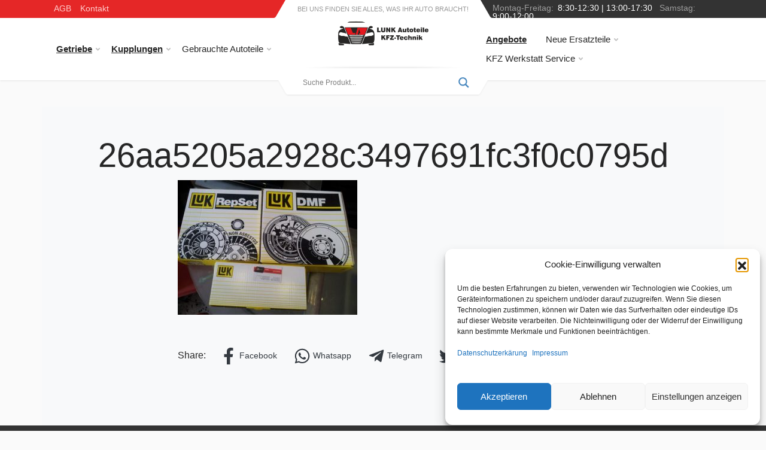

--- FILE ---
content_type: text/html; charset=UTF-8
request_url: https://www.lunk-autoteile.at/?attachment_id=1281
body_size: 22666
content:
<!doctype html>
<html lang="de" dir="ltr">
  <head>
    <!-- Required meta tags -->
    <meta charset="UTF-8">
    <meta name="viewport" content="width=device-width, initial-scale=1">
    <link rel="icon" type="image/x-icon" href="https://www.kfz-werkstatt-wien.at/wp-content/uploads/2022/06/cropped-favicon-32x32-1.png">

	  
    <!-- wp_head begin -->
    <meta name='robots' content='index, follow, max-image-preview:large, max-snippet:-1, max-video-preview:-1' />
	<style>img:is([sizes="auto" i], [sizes^="auto," i]) { contain-intrinsic-size: 3000px 1500px }</style>
	
	<!-- This site is optimized with the Yoast SEO plugin v26.4 - https://yoast.com/wordpress/plugins/seo/ -->
	<title>26aa5205a2928c3497691fc3f0c0795d &#8902; Günstige Kfz Ersatzteile Gebrauchte Autoteile Kfz Werkstatt Wien</title>
	<link rel="canonical" href="https://www.lunk-autoteile.at/" />
	<meta property="og:locale" content="de_DE" />
	<meta property="og:type" content="article" />
	<meta property="og:title" content="26aa5205a2928c3497691fc3f0c0795d &#8902; Günstige Kfz Ersatzteile Gebrauchte Autoteile Kfz Werkstatt Wien" />
	<meta property="og:description" content="...Read More..." />
	<meta property="og:url" content="https://www.lunk-autoteile.at/" />
	<meta property="og:site_name" content="Günstige Kfz Ersatzteile Gebrauchte Autoteile Kfz Werkstatt Wien" />
	<meta property="article:publisher" content="https://www.facebook.com/Lunk-KFZ-Ersatzteile-Handel-Autohandel-Kraftfahrzeugtechnik-438683816175486/?ref=ts&amp;amp%3bamp%3bamp%3bamp%3bfref=ts" />
	<meta property="og:image" content="https://www.lunk-autoteile.at" />
	<meta property="og:image:width" content="640" />
	<meta property="og:image:height" content="480" />
	<meta property="og:image:type" content="image/jpeg" />
	<meta name="twitter:card" content="summary_large_image" />
	<script type="application/ld+json" class="yoast-schema-graph">{"@context":"https://schema.org","@graph":[{"@type":"WebPage","@id":"https://www.lunk-autoteile.at/","url":"https://www.lunk-autoteile.at/","name":"26aa5205a2928c3497691fc3f0c0795d &#8902; Günstige Kfz Ersatzteile Gebrauchte Autoteile Kfz Werkstatt Wien","isPartOf":{"@id":"https://www.lunk-autoteile.at/#website"},"primaryImageOfPage":{"@id":"https://www.lunk-autoteile.at/#primaryimage"},"image":{"@id":"https://www.lunk-autoteile.at/#primaryimage"},"thumbnailUrl":"https://www.lunk-autoteile.at/wp-content/uploads/2017/02/26aa5205a2928c3497691fc3f0c0795d.jpg","datePublished":"2017-02-08T16:04:01+00:00","breadcrumb":{"@id":"https://www.lunk-autoteile.at/#breadcrumb"},"inLanguage":"de","potentialAction":[{"@type":"ReadAction","target":["https://www.lunk-autoteile.at/"]}]},{"@type":"ImageObject","inLanguage":"de","@id":"https://www.lunk-autoteile.at/#primaryimage","url":"https://www.lunk-autoteile.at/wp-content/uploads/2017/02/26aa5205a2928c3497691fc3f0c0795d.jpg","contentUrl":"https://www.lunk-autoteile.at/wp-content/uploads/2017/02/26aa5205a2928c3497691fc3f0c0795d.jpg","width":640,"height":480},{"@type":"BreadcrumbList","@id":"https://www.lunk-autoteile.at/#breadcrumb","itemListElement":[{"@type":"ListItem","position":1,"name":"Home","item":"https://www.lunk-autoteile.at/"},{"@type":"ListItem","position":2,"name":"Kupplungssatz LuK 600 0017 00 RepSet DMF Audi A3 2,0 TDI 136PS 140PS 170PS","item":"https://www.lunk-autoteile.at/produkt/kupplung-kupplungssatz-luk-repset-dmf-audi-a3-20-tdi-136ps-140ps-170ps-luk-600-0017-00luk-600001700/"},{"@type":"ListItem","position":3,"name":"26aa5205a2928c3497691fc3f0c0795d"}]},{"@type":"WebSite","@id":"https://www.lunk-autoteile.at/#website","url":"https://www.lunk-autoteile.at/","name":"Günstige Kfz Ersatzteile Gebrauchte Autoteile Kfz Werkstatt Wien","description":"Günstige gebrauchte, überholte, regenerierte,reparierte Getriebe,Motoren,Turbolader. KFZ Werkstatt Wien","publisher":{"@id":"https://www.lunk-autoteile.at/#organization"},"potentialAction":[{"@type":"SearchAction","target":{"@type":"EntryPoint","urlTemplate":"https://www.lunk-autoteile.at/?s={search_term_string}"},"query-input":{"@type":"PropertyValueSpecification","valueRequired":true,"valueName":"search_term_string"}}],"inLanguage":"de"},{"@type":"Organization","@id":"https://www.lunk-autoteile.at/#organization","name":"Lunk Autoteile","url":"https://www.lunk-autoteile.at/","logo":{"@type":"ImageObject","inLanguage":"de","@id":"https://www.lunk-autoteile.at/#/schema/logo/image/","url":"https://www.lunk-autoteile.at/wp-content/uploads/2017/01/lunk-autoteile-logo-1.png","contentUrl":"https://www.lunk-autoteile.at/wp-content/uploads/2017/01/lunk-autoteile-logo-1.png","width":183,"height":66,"caption":"Lunk Autoteile"},"image":{"@id":"https://www.lunk-autoteile.at/#/schema/logo/image/"},"sameAs":["https://www.facebook.com/Lunk-KFZ-Ersatzteile-Handel-Autohandel-Kraftfahrzeugtechnik-438683816175486/?ref=ts&amp;amp;amp;amp;fref=ts"]}]}</script>
	<!-- / Yoast SEO plugin. -->


<link rel='dns-prefetch' href='//www.lunk-autoteile.at' />
<link rel='dns-prefetch' href='//hcaptcha.com' />
<link rel='stylesheet' id='wp-block-library-css' href='https://www.lunk-autoteile.at/wp-includes/css/dist/block-library/style.min.css?ver=6.8.3' media='all' />
<style id='classic-theme-styles-inline-css'>
/*! This file is auto-generated */
.wp-block-button__link{color:#fff;background-color:#32373c;border-radius:9999px;box-shadow:none;text-decoration:none;padding:calc(.667em + 2px) calc(1.333em + 2px);font-size:1.125em}.wp-block-file__button{background:#32373c;color:#fff;text-decoration:none}
</style>
<style id='global-styles-inline-css'>
:root{--wp--preset--aspect-ratio--square: 1;--wp--preset--aspect-ratio--4-3: 4/3;--wp--preset--aspect-ratio--3-4: 3/4;--wp--preset--aspect-ratio--3-2: 3/2;--wp--preset--aspect-ratio--2-3: 2/3;--wp--preset--aspect-ratio--16-9: 16/9;--wp--preset--aspect-ratio--9-16: 9/16;--wp--preset--color--black: #000000;--wp--preset--color--cyan-bluish-gray: #abb8c3;--wp--preset--color--white: #ffffff;--wp--preset--color--pale-pink: #f78da7;--wp--preset--color--vivid-red: #cf2e2e;--wp--preset--color--luminous-vivid-orange: #ff6900;--wp--preset--color--luminous-vivid-amber: #fcb900;--wp--preset--color--light-green-cyan: #7bdcb5;--wp--preset--color--vivid-green-cyan: #00d084;--wp--preset--color--pale-cyan-blue: #8ed1fc;--wp--preset--color--vivid-cyan-blue: #0693e3;--wp--preset--color--vivid-purple: #9b51e0;--wp--preset--gradient--vivid-cyan-blue-to-vivid-purple: linear-gradient(135deg,rgba(6,147,227,1) 0%,rgb(155,81,224) 100%);--wp--preset--gradient--light-green-cyan-to-vivid-green-cyan: linear-gradient(135deg,rgb(122,220,180) 0%,rgb(0,208,130) 100%);--wp--preset--gradient--luminous-vivid-amber-to-luminous-vivid-orange: linear-gradient(135deg,rgba(252,185,0,1) 0%,rgba(255,105,0,1) 100%);--wp--preset--gradient--luminous-vivid-orange-to-vivid-red: linear-gradient(135deg,rgba(255,105,0,1) 0%,rgb(207,46,46) 100%);--wp--preset--gradient--very-light-gray-to-cyan-bluish-gray: linear-gradient(135deg,rgb(238,238,238) 0%,rgb(169,184,195) 100%);--wp--preset--gradient--cool-to-warm-spectrum: linear-gradient(135deg,rgb(74,234,220) 0%,rgb(151,120,209) 20%,rgb(207,42,186) 40%,rgb(238,44,130) 60%,rgb(251,105,98) 80%,rgb(254,248,76) 100%);--wp--preset--gradient--blush-light-purple: linear-gradient(135deg,rgb(255,206,236) 0%,rgb(152,150,240) 100%);--wp--preset--gradient--blush-bordeaux: linear-gradient(135deg,rgb(254,205,165) 0%,rgb(254,45,45) 50%,rgb(107,0,62) 100%);--wp--preset--gradient--luminous-dusk: linear-gradient(135deg,rgb(255,203,112) 0%,rgb(199,81,192) 50%,rgb(65,88,208) 100%);--wp--preset--gradient--pale-ocean: linear-gradient(135deg,rgb(255,245,203) 0%,rgb(182,227,212) 50%,rgb(51,167,181) 100%);--wp--preset--gradient--electric-grass: linear-gradient(135deg,rgb(202,248,128) 0%,rgb(113,206,126) 100%);--wp--preset--gradient--midnight: linear-gradient(135deg,rgb(2,3,129) 0%,rgb(40,116,252) 100%);--wp--preset--font-size--small: 13px;--wp--preset--font-size--medium: 20px;--wp--preset--font-size--large: 36px;--wp--preset--font-size--x-large: 42px;--wp--preset--spacing--20: 0.44rem;--wp--preset--spacing--30: 0.67rem;--wp--preset--spacing--40: 1rem;--wp--preset--spacing--50: 1.5rem;--wp--preset--spacing--60: 2.25rem;--wp--preset--spacing--70: 3.38rem;--wp--preset--spacing--80: 5.06rem;--wp--preset--shadow--natural: 6px 6px 9px rgba(0, 0, 0, 0.2);--wp--preset--shadow--deep: 12px 12px 50px rgba(0, 0, 0, 0.4);--wp--preset--shadow--sharp: 6px 6px 0px rgba(0, 0, 0, 0.2);--wp--preset--shadow--outlined: 6px 6px 0px -3px rgba(255, 255, 255, 1), 6px 6px rgba(0, 0, 0, 1);--wp--preset--shadow--crisp: 6px 6px 0px rgba(0, 0, 0, 1);}:where(.is-layout-flex){gap: 0.5em;}:where(.is-layout-grid){gap: 0.5em;}body .is-layout-flex{display: flex;}.is-layout-flex{flex-wrap: wrap;align-items: center;}.is-layout-flex > :is(*, div){margin: 0;}body .is-layout-grid{display: grid;}.is-layout-grid > :is(*, div){margin: 0;}:where(.wp-block-columns.is-layout-flex){gap: 2em;}:where(.wp-block-columns.is-layout-grid){gap: 2em;}:where(.wp-block-post-template.is-layout-flex){gap: 1.25em;}:where(.wp-block-post-template.is-layout-grid){gap: 1.25em;}.has-black-color{color: var(--wp--preset--color--black) !important;}.has-cyan-bluish-gray-color{color: var(--wp--preset--color--cyan-bluish-gray) !important;}.has-white-color{color: var(--wp--preset--color--white) !important;}.has-pale-pink-color{color: var(--wp--preset--color--pale-pink) !important;}.has-vivid-red-color{color: var(--wp--preset--color--vivid-red) !important;}.has-luminous-vivid-orange-color{color: var(--wp--preset--color--luminous-vivid-orange) !important;}.has-luminous-vivid-amber-color{color: var(--wp--preset--color--luminous-vivid-amber) !important;}.has-light-green-cyan-color{color: var(--wp--preset--color--light-green-cyan) !important;}.has-vivid-green-cyan-color{color: var(--wp--preset--color--vivid-green-cyan) !important;}.has-pale-cyan-blue-color{color: var(--wp--preset--color--pale-cyan-blue) !important;}.has-vivid-cyan-blue-color{color: var(--wp--preset--color--vivid-cyan-blue) !important;}.has-vivid-purple-color{color: var(--wp--preset--color--vivid-purple) !important;}.has-black-background-color{background-color: var(--wp--preset--color--black) !important;}.has-cyan-bluish-gray-background-color{background-color: var(--wp--preset--color--cyan-bluish-gray) !important;}.has-white-background-color{background-color: var(--wp--preset--color--white) !important;}.has-pale-pink-background-color{background-color: var(--wp--preset--color--pale-pink) !important;}.has-vivid-red-background-color{background-color: var(--wp--preset--color--vivid-red) !important;}.has-luminous-vivid-orange-background-color{background-color: var(--wp--preset--color--luminous-vivid-orange) !important;}.has-luminous-vivid-amber-background-color{background-color: var(--wp--preset--color--luminous-vivid-amber) !important;}.has-light-green-cyan-background-color{background-color: var(--wp--preset--color--light-green-cyan) !important;}.has-vivid-green-cyan-background-color{background-color: var(--wp--preset--color--vivid-green-cyan) !important;}.has-pale-cyan-blue-background-color{background-color: var(--wp--preset--color--pale-cyan-blue) !important;}.has-vivid-cyan-blue-background-color{background-color: var(--wp--preset--color--vivid-cyan-blue) !important;}.has-vivid-purple-background-color{background-color: var(--wp--preset--color--vivid-purple) !important;}.has-black-border-color{border-color: var(--wp--preset--color--black) !important;}.has-cyan-bluish-gray-border-color{border-color: var(--wp--preset--color--cyan-bluish-gray) !important;}.has-white-border-color{border-color: var(--wp--preset--color--white) !important;}.has-pale-pink-border-color{border-color: var(--wp--preset--color--pale-pink) !important;}.has-vivid-red-border-color{border-color: var(--wp--preset--color--vivid-red) !important;}.has-luminous-vivid-orange-border-color{border-color: var(--wp--preset--color--luminous-vivid-orange) !important;}.has-luminous-vivid-amber-border-color{border-color: var(--wp--preset--color--luminous-vivid-amber) !important;}.has-light-green-cyan-border-color{border-color: var(--wp--preset--color--light-green-cyan) !important;}.has-vivid-green-cyan-border-color{border-color: var(--wp--preset--color--vivid-green-cyan) !important;}.has-pale-cyan-blue-border-color{border-color: var(--wp--preset--color--pale-cyan-blue) !important;}.has-vivid-cyan-blue-border-color{border-color: var(--wp--preset--color--vivid-cyan-blue) !important;}.has-vivid-purple-border-color{border-color: var(--wp--preset--color--vivid-purple) !important;}.has-vivid-cyan-blue-to-vivid-purple-gradient-background{background: var(--wp--preset--gradient--vivid-cyan-blue-to-vivid-purple) !important;}.has-light-green-cyan-to-vivid-green-cyan-gradient-background{background: var(--wp--preset--gradient--light-green-cyan-to-vivid-green-cyan) !important;}.has-luminous-vivid-amber-to-luminous-vivid-orange-gradient-background{background: var(--wp--preset--gradient--luminous-vivid-amber-to-luminous-vivid-orange) !important;}.has-luminous-vivid-orange-to-vivid-red-gradient-background{background: var(--wp--preset--gradient--luminous-vivid-orange-to-vivid-red) !important;}.has-very-light-gray-to-cyan-bluish-gray-gradient-background{background: var(--wp--preset--gradient--very-light-gray-to-cyan-bluish-gray) !important;}.has-cool-to-warm-spectrum-gradient-background{background: var(--wp--preset--gradient--cool-to-warm-spectrum) !important;}.has-blush-light-purple-gradient-background{background: var(--wp--preset--gradient--blush-light-purple) !important;}.has-blush-bordeaux-gradient-background{background: var(--wp--preset--gradient--blush-bordeaux) !important;}.has-luminous-dusk-gradient-background{background: var(--wp--preset--gradient--luminous-dusk) !important;}.has-pale-ocean-gradient-background{background: var(--wp--preset--gradient--pale-ocean) !important;}.has-electric-grass-gradient-background{background: var(--wp--preset--gradient--electric-grass) !important;}.has-midnight-gradient-background{background: var(--wp--preset--gradient--midnight) !important;}.has-small-font-size{font-size: var(--wp--preset--font-size--small) !important;}.has-medium-font-size{font-size: var(--wp--preset--font-size--medium) !important;}.has-large-font-size{font-size: var(--wp--preset--font-size--large) !important;}.has-x-large-font-size{font-size: var(--wp--preset--font-size--x-large) !important;}
:where(.wp-block-post-template.is-layout-flex){gap: 1.25em;}:where(.wp-block-post-template.is-layout-grid){gap: 1.25em;}
:where(.wp-block-columns.is-layout-flex){gap: 2em;}:where(.wp-block-columns.is-layout-grid){gap: 2em;}
:root :where(.wp-block-pullquote){font-size: 1.5em;line-height: 1.6;}
</style>
<link rel='stylesheet' id='contact-form-7-css' href='https://www.lunk-autoteile.at/wp-content/plugins/contact-form-7/includes/css/styles.css?ver=6.1.4' media='all' />
<link rel='stylesheet' id='woocommerce-layout-css' href='https://www.lunk-autoteile.at/wp-content/plugins/woocommerce/assets/css/woocommerce-layout.css?ver=10.3.5' media='all' />
<link rel='stylesheet' id='woocommerce-smallscreen-css' href='https://www.lunk-autoteile.at/wp-content/plugins/woocommerce/assets/css/woocommerce-smallscreen.css?ver=10.3.5' media='only screen and (max-width: 768px)' />
<link rel='stylesheet' id='woocommerce-general-css' href='https://www.lunk-autoteile.at/wp-content/plugins/woocommerce/assets/css/woocommerce.css?ver=10.3.5' media='all' />
<style id='woocommerce-inline-inline-css'>
.woocommerce form .form-row .required { visibility: visible; }
</style>
<link rel='stylesheet' id='cmplz-general-css' href='https://www.lunk-autoteile.at/wp-content/plugins/complianz-gdpr/assets/css/cookieblocker.min.css?ver=1764576240' media='all' />
<link rel='stylesheet' id='brands-styles-css' href='https://www.lunk-autoteile.at/wp-content/plugins/woocommerce/assets/css/brands.css?ver=10.3.5' media='all' />
<link rel='stylesheet' id='picostrap-styles-css' href='https://www.lunk-autoteile.at/wp-content/themes/lunk/css-output/bundle.css?ver=129' media='all' />
<link rel='stylesheet' id='wpdreams-asl-basic-css' href='https://www.lunk-autoteile.at/wp-content/plugins/ajax-search-lite/css/style.basic.css?ver=4.13.4' media='all' />
<style id='wpdreams-asl-basic-inline-css'>

					div[id*='ajaxsearchlitesettings'].searchsettings .asl_option_inner label {
						font-size: 0px !important;
						color: rgba(0, 0, 0, 0);
					}
					div[id*='ajaxsearchlitesettings'].searchsettings .asl_option_inner label:after {
						font-size: 11px !important;
						position: absolute;
						top: 0;
						left: 0;
						z-index: 1;
					}
					.asl_w_container {
						width: 100%;
						margin: 0px 0px 0px 0px;
						min-width: 200px;
					}
					div[id*='ajaxsearchlite'].asl_m {
						width: 100%;
					}
					div[id*='ajaxsearchliteres'].wpdreams_asl_results div.resdrg span.highlighted {
						font-weight: bold;
						color: rgba(217, 49, 43, 1);
						background-color: rgba(238, 238, 238, 1);
					}
					div[id*='ajaxsearchliteres'].wpdreams_asl_results .results img.asl_image {
						width: 70px;
						height: 70px;
						object-fit: cover;
					}
					div[id*='ajaxsearchlite'].asl_r .results {
						max-height: none;
					}
					div[id*='ajaxsearchlite'].asl_r {
						position: absolute;
					}
				
							.asl_w, .asl_w * {font-family:inherit !important;}
							.asl_m input[type=search]::placeholder{font-family:inherit !important;}
							.asl_m input[type=search]::-webkit-input-placeholder{font-family:inherit !important;}
							.asl_m input[type=search]::-moz-placeholder{font-family:inherit !important;}
							.asl_m input[type=search]:-ms-input-placeholder{font-family:inherit !important;}
						
						div.asl_r.asl_w.vertical .results .item::after {
							display: block;
							position: absolute;
							bottom: 0;
							content: '';
							height: 1px;
							width: 100%;
							background: #D8D8D8;
						}
						div.asl_r.asl_w.vertical .results .item.asl_last_item::after {
							display: none;
						}
					
</style>
<link rel='stylesheet' id='wpdreams-asl-instance-css' href='https://www.lunk-autoteile.at/wp-content/plugins/ajax-search-lite/css/style-curvy-blue.css?ver=4.13.4' media='all' />
<link rel='stylesheet' id='prdctfltr-css' href='https://www.lunk-autoteile.at/wp-content/plugins/prdctfltr/includes/css/styles.css?ver=8.3.0' media='all' />
<script src="https://www.lunk-autoteile.at/wp-includes/js/jquery/jquery.min.js?ver=3.7.1" id="jquery-core-js"></script>
<script src="https://www.lunk-autoteile.at/wp-includes/js/jquery/jquery-migrate.min.js?ver=3.4.1" id="jquery-migrate-js"></script>
<script src="https://www.lunk-autoteile.at/wp-content/plugins/woocommerce/assets/js/jquery-blockui/jquery.blockUI.min.js?ver=2.7.0-wc.10.3.5" id="wc-jquery-blockui-js" defer data-wp-strategy="defer"></script>
<script src="https://www.lunk-autoteile.at/wp-content/plugins/woocommerce/assets/js/js-cookie/js.cookie.min.js?ver=2.1.4-wc.10.3.5" id="wc-js-cookie-js" defer data-wp-strategy="defer"></script>
<script id="woocommerce-js-extra">
var woocommerce_params = {"ajax_url":"\/wp-admin\/admin-ajax.php","wc_ajax_url":"\/?wc-ajax=%%endpoint%%","i18n_password_show":"Passwort anzeigen","i18n_password_hide":"Passwort ausblenden"};
</script>
<script src="https://www.lunk-autoteile.at/wp-content/plugins/woocommerce/assets/js/frontend/woocommerce.min.js?ver=10.3.5" id="woocommerce-js" defer data-wp-strategy="defer"></script>
<style>
.h-captcha{position:relative;display:block;margin-bottom:2rem;padding:0;clear:both}.h-captcha[data-size="normal"]{width:302px;height:76px}.h-captcha[data-size="compact"]{width:158px;height:138px}.h-captcha[data-size="invisible"]{display:none}.h-captcha iframe{z-index:1}.h-captcha::before{content:"";display:block;position:absolute;top:0;left:0;background:url(https://www.lunk-autoteile.at/wp-content/plugins/hcaptcha-for-forms-and-more/assets/images/hcaptcha-div-logo.svg) no-repeat;border:1px solid #fff0;border-radius:4px;box-sizing:border-box}.h-captcha::after{content:"The hCaptcha loading is delayed until user interaction.";font-family:-apple-system,system-ui,BlinkMacSystemFont,"Segoe UI",Roboto,Oxygen,Ubuntu,"Helvetica Neue",Arial,sans-serif;font-size:10px;font-weight:500;position:absolute;top:0;bottom:0;left:0;right:0;box-sizing:border-box;color:#bf1722;opacity:0}.h-captcha:not(:has(iframe))::after{animation:hcap-msg-fade-in .3s ease forwards;animation-delay:2s}.h-captcha:has(iframe)::after{animation:none;opacity:0}@keyframes hcap-msg-fade-in{to{opacity:1}}.h-captcha[data-size="normal"]::before{width:302px;height:76px;background-position:93.8% 28%}.h-captcha[data-size="normal"]::after{width:302px;height:76px;display:flex;flex-wrap:wrap;align-content:center;line-height:normal;padding:0 75px 0 10px}.h-captcha[data-size="compact"]::before{width:158px;height:138px;background-position:49.9% 78.8%}.h-captcha[data-size="compact"]::after{width:158px;height:138px;text-align:center;line-height:normal;padding:24px 10px 10px 10px}.h-captcha[data-theme="light"]::before,body.is-light-theme .h-captcha[data-theme="auto"]::before,.h-captcha[data-theme="auto"]::before{background-color:#fafafa;border:1px solid #e0e0e0}.h-captcha[data-theme="dark"]::before,body.is-dark-theme .h-captcha[data-theme="auto"]::before,html.wp-dark-mode-active .h-captcha[data-theme="auto"]::before,html.drdt-dark-mode .h-captcha[data-theme="auto"]::before{background-image:url(https://www.lunk-autoteile.at/wp-content/plugins/hcaptcha-for-forms-and-more/assets/images/hcaptcha-div-logo-white.svg);background-repeat:no-repeat;background-color:#333;border:1px solid #f5f5f5}@media (prefers-color-scheme:dark){.h-captcha[data-theme="auto"]::before{background-image:url(https://www.lunk-autoteile.at/wp-content/plugins/hcaptcha-for-forms-and-more/assets/images/hcaptcha-div-logo-white.svg);background-repeat:no-repeat;background-color:#333;border:1px solid #f5f5f5}}.h-captcha[data-theme="custom"]::before{background-color:initial}.h-captcha[data-size="invisible"]::before,.h-captcha[data-size="invisible"]::after{display:none}.h-captcha iframe{position:relative}div[style*="z-index: 2147483647"] div[style*="border-width: 11px"][style*="position: absolute"][style*="pointer-events: none"]{border-style:none}
</style>
			<style>.cmplz-hidden {
					display: none !important;
				}</style>	<noscript><style>.woocommerce-product-gallery{ opacity: 1 !important; }</style></noscript>
					
				<link rel="preload" as="style" href="//fonts.googleapis.com/css?family=Open+Sans&display=swap" />
								<style type="text/css">@font-face {font-family:Open Sans;font-style:normal;font-weight:400;src:url(/cf-fonts/s/open-sans/5.0.20/vietnamese/400/normal.woff2);unicode-range:U+0102-0103,U+0110-0111,U+0128-0129,U+0168-0169,U+01A0-01A1,U+01AF-01B0,U+0300-0301,U+0303-0304,U+0308-0309,U+0323,U+0329,U+1EA0-1EF9,U+20AB;font-display:swap;}@font-face {font-family:Open Sans;font-style:normal;font-weight:400;src:url(/cf-fonts/s/open-sans/5.0.20/cyrillic-ext/400/normal.woff2);unicode-range:U+0460-052F,U+1C80-1C88,U+20B4,U+2DE0-2DFF,U+A640-A69F,U+FE2E-FE2F;font-display:swap;}@font-face {font-family:Open Sans;font-style:normal;font-weight:400;src:url(/cf-fonts/s/open-sans/5.0.20/latin-ext/400/normal.woff2);unicode-range:U+0100-02AF,U+0304,U+0308,U+0329,U+1E00-1E9F,U+1EF2-1EFF,U+2020,U+20A0-20AB,U+20AD-20CF,U+2113,U+2C60-2C7F,U+A720-A7FF;font-display:swap;}@font-face {font-family:Open Sans;font-style:normal;font-weight:400;src:url(/cf-fonts/s/open-sans/5.0.20/cyrillic/400/normal.woff2);unicode-range:U+0301,U+0400-045F,U+0490-0491,U+04B0-04B1,U+2116;font-display:swap;}@font-face {font-family:Open Sans;font-style:normal;font-weight:400;src:url(/cf-fonts/s/open-sans/5.0.20/hebrew/400/normal.woff2);unicode-range:U+0590-05FF,U+200C-2010,U+20AA,U+25CC,U+FB1D-FB4F;font-display:swap;}@font-face {font-family:Open Sans;font-style:normal;font-weight:400;src:url(/cf-fonts/s/open-sans/5.0.20/greek/400/normal.woff2);unicode-range:U+0370-03FF;font-display:swap;}@font-face {font-family:Open Sans;font-style:normal;font-weight:400;src:url(/cf-fonts/s/open-sans/5.0.20/latin/400/normal.woff2);unicode-range:U+0000-00FF,U+0131,U+0152-0153,U+02BB-02BC,U+02C6,U+02DA,U+02DC,U+0304,U+0308,U+0329,U+2000-206F,U+2074,U+20AC,U+2122,U+2191,U+2193,U+2212,U+2215,U+FEFF,U+FFFD;font-display:swap;}@font-face {font-family:Open Sans;font-style:normal;font-weight:400;src:url(/cf-fonts/s/open-sans/5.0.20/greek-ext/400/normal.woff2);unicode-range:U+1F00-1FFF;font-display:swap;}</style>
				<style>
span[data-name="hcap-cf7"] .h-captcha{margin-bottom:0}span[data-name="hcap-cf7"]~input[type="submit"],span[data-name="hcap-cf7"]~button[type="submit"]{margin-top:2rem}
</style>
<link rel="icon" href="https://www.lunk-autoteile.at/wp-content/uploads/2017/02/cropped-favicon-32x32.png" sizes="32x32" />
<link rel="icon" href="https://www.lunk-autoteile.at/wp-content/uploads/2017/02/cropped-favicon-192x192.png" sizes="192x192" />
<link rel="apple-touch-icon" href="https://www.lunk-autoteile.at/wp-content/uploads/2017/02/cropped-favicon-180x180.png" />
<meta name="msapplication-TileImage" content="https://www.lunk-autoteile.at/wp-content/uploads/2017/02/cropped-favicon-270x270.png" />
<meta name="generator" content="XforWooCommerce.com - Product Filter for WooCommerce"/>		<style id="wp-custom-css">
			.mobile-menu__panel-body{
overflow-y: unset!important;
}
.woocommerce ul.products li.product .price, .woocommerce .price {
    color: #cf2e2e!important;
}
.woocommerce span.onsale{
background-color: #cf2e2e!important;
}
.woocommerce div.product p.price, .woocommerce div.product span.price {
    color: #F44336;

[dir=ltr] .mobile-menu__panel--hidden {
display: none !important;
}

.block-features__item-icon svg, .block-features__item-icon img {
max-width: 100%;
}

@media (max-width: 399px) {

.block-features__item-icon {
max-width: 37px;

}

}

.remove-margin-p h4 {
margin-top: 20px;
}

.remove-margin-p p {
margin: 0 !important;
}

.gm-logos {
width: 50%;
display: flex;
}

.gm-logos img {
height: 60px;
}

html[dir=ltr] .block-features-section .block-banners__item:before {
background: #333333 !important;
}

.wbg {
background-color: #fff;
box-shadow: 0 1px 3px rgb(0 0 0 / 9%);
padding: 30px 20px !important;
}

[dir=ltr] a.block-features-section .block-banners__item:before {
background: rgb(51 51 51) !important;
}

[dir=ltr] a.block-features-section .block-banners__item:before {
background: -webkit-gradient(linear, left top, right top, color-stop(25%, rgba(26, 26, 26, .98)), color-stop(90%, #333)) !important;
}

h1.product_title {
font-size: 24px !important;
}

.woocommerce form .form-row {
margin-bottom: 0;
}

div.form-group {
margin-bottom: 5px;
}

.wbg .form-group.col-md-6 {
padding-left: 0;
}

.product_meta {
display: none;
}

.block-banners__list {
max-width: 100%;
}

.woocommerce div.product .woocommerce-tabs .panel {
background-color: #fff;
box-shadow: 0 1px 3px rgb(0 0 0 / 9%);
padding: 30px 20px !important;
}

.woocommerce div.product .woocommerce-tabs ul.tabs {
margin: 0 !important;
}

.woocommerce ul.products li.product,
.woocommerce-page ul.products li.product {
background: white;
padding: 5px;
box-shadow: 0 1px 3px rgb(0 0 0 / 9%);
}


.woocommerce-loop-product__title {
font-size: 16px;
color: #212529;
padding: 5px;
}

.prdctfltr_filter label {
display: block;
font-size: 14px;
line-height: 24px;
margin-right: 16px;
padding-left: 14px;
background: #fafafa;
box-shadow: 0 1px 3px rgb(0 0 0 / 9%);
}

.prdctfltr_search_terms {
display: none !important;
}

.prdctfltr_checkboxes,
.prdctfltr_sub {
display: flex !important;
flex-wrap: wrap;
}

.logo {
height: 70px !important;
margin-top: 10px;
}

[dir=ltr] .block-features-section .block-banners__item:before {
background: -webkit-gradient(linear, left top, right top, color-stop(25%, rgba(26, 26, 26, 0.98)), color-stop(90%, rgba(26, 26, 26, 0)));
background: linear-gradient(to right, rgb(51 51 51) 25%, rgb(51 51 51) 90%) !important;
}

.block-banners__item:before {
box-shadow: 11px 11px 10px 10px solid black;
}

.block-features-section {
top: -50px;
position: relative;
}

.block-features {
position: relative;
/*top: -100px;*/
z-index: 9;
}

h2.block-banners__item-title {
font-size: 2.15rem !important;
}

.block-banners__item.col-3 {
height: 300px !important;
padding: 20px !important;
margin: 10px !important;
flex: 0 0 23% !important;
}

.navbar-nav .nav-link {
padding: 10px;
font-size: 14px;
}

#menu-navigation {
display: flex;
flex-direction: row;
}

.header__search {
max-width: 350px !important;
}

.probox {
border: none !important;
padding: 4px !important;
}

.search {
display: flex;
justify-content: center;
}

.search__input {
width: 330px !important;
}

.pt-15 {
padding-top: 6px;
}

.logo__slogan {
padding: 0 0 8px !important;
}

.topbar__link {
padding: 4px 10px 0 5px !important;
line-height: 20px;
}

.header__search {
width: auto;
}

@media (max-width: 900px) {
.mapDiv {
border: 2px solid white;
padding: 5px;
}

div.header__navbar {
display: flex !important;
}

.header__logo {
justify-content: center;
}

.header__search {
left: 0;
right: 0;
margin: 0 auto;
}

a.block-banners__item.col-3 {
flex: 0 0 100% !important;
width: 100%;
max-width: 100%;
height: auto !important;
}

.block-banners__item--style--two .block-banners__item-title {
font-size: 24px !important;
}
}

@media (max-width: 1200px) {
div.header {
display: flex;
flex-direction: column;
}

.topbar--spaceship-start {
padding: 1px 0 6px;
justify-content: center;
}

.header__topbar-start,
.header__topbar-end {
padding: 0 !important;
}

.topbar.topbar--spaceship-end {
justify-content: center;
padding: 5px 0 10px;
}
}		</style>
		    <!-- wp_head end -->
	<link rel="stylesheet" href="https://www.lunk-autoteile.at/wp-content/themes/lunk/vendor/bootstrap/css/bootstrap.css">    
    
    <link rel="stylesheet" href="https://www.lunk-autoteile.at/wp-content/themes/lunk/css/style.css?v=v6">
    <link rel="stylesheet" href="https://www.lunk-autoteile.at/wp-content/themes/lunk/css/style.header-spaceship-variant-one.css">
	<link rel="stylesheet" href="https://www.lunk-autoteile.at/wp-content/themes/lunk/css/style.mobile-header-variant-one.css?v=8">
	  
	  <script
  src="https://code.jquery.com/jquery-3.6.0.min.js"
  integrity="sha256-/xUj+3OJU5yExlq6GSYGSHk7tPXikynS7ogEvDej/m4="
  crossorigin="anonymous"></script>
	  	  	  	<script src="https://www.lunk-autoteile.at/wp-content/themes/lunk/js/number.js"></script>
	  	  	<script src="https://www.lunk-autoteile.at/wp-content/themes/lunk/js/main.js?t=1"></script>
   
    <!-- font - fontawesome -->
    <link rel="stylesheet" href="https://www.lunk-autoteile.at/wp-content/themes/lunk/vendor/fontawesome/css/all.min.css">
	  
	<!-- Global site tag (gtag.js) - Google Analytics -->
	<script type="text/plain" data-service="google-analytics" data-category="statistics" async data-cmplz-src="https://www.googletagmanager.com/gtag/js?id=G-GJMLSSN6DG"></script>

	<!-- <script async src="https://googlereviews.gmweb.pl/pixel/2djd8p0ap8tlzsul9s1ezsb6o0ou1jz1"></script> -->

	<script>
	  window.dataLayer = window.dataLayer || [];
	  function gtag(){dataLayer.push(arguments);}
	  gtag('js', new Date());

	  gtag('config', 'G-GJMLSSN6DG');
	</script>
	  
	  <script async>
		jQuery('.main-menu__link').click(function(e, target){
			if(jQuery(window).width() <=800){
				e.preventDefault();
				let parentLi = jQuery(e.target).closest('li');
				parentLi.addClass('active');
				jQuery('.main-menu__link').hide();
				parentLi.find('.menu').css('width', '100%');
				parentLi.find('.menu').css('height', '100%');
				let submenu = jQuery(e.target).closest('li').find('.main-menu__submenu')
				submenu.css("visibility","visible");
				submenu.css("opacity","1");
				submenu.css("transform","none");
				submenu.css("position","fixed");
				submenu.css("left","0");
				submenu.css("right","0");
				submenu.css("bottom","0");
				submenu.css("top","0");     
			}   

		});
	  </script>
  </head>
  <body data-cmplz=1 class="attachment wp-singular attachment-template-default single single-attachment postid-1281 attachmentid-1281 attachment-jpeg wp-embed-responsive wp-theme-picostrap5 wp-child-theme-lunk theme-picostrap5 lc-custom-header lc-custom-footer woocommerce-no-js picostrap_header_navbar_position_ scroll-position-at-top" >
    <div class="site">
      
    
    


<header id='lc-header'>
<div>
	<header class="site__header">
		<div class="header">
			<div class="header__megamenu-area megamenu-area"></div>
			<div class="header__topbar-start-bg"></div>
			<div class="header__topbar-start">
				<div class="topbar topbar--spaceship-start">
					<a class="topbar__item-text d-none d-xxl-flex" href="tel:+4369914803419">Tel: +43 699 1 480 34 19</a>
					<a class="topbar__link" href="/agb">AGB</a>
					<a class="topbar__link" href="/kontakt">Kontakt</a>
				</div>
			</div>
			<div class="header__topbar-end-bg"></div>
			<div class="header__topbar-end">
				<div class="topbar topbar--spaceship-end">
					<div class="topbar__item-button pt-15">
						<span class="topbar__button-label">Montag-Freitag:</span>
						<span class="topbar__button-title mr-2">8:30-12:30 | 13:00-17:30</span>
						<span class="topbar__button-label">Samstag:</span>
						<span class="topbar__button-title">9:00-12:00</span>
					</div>
				</div>
			</div>
			<div class="header__navbar">
				<div class="header__navbar-menu">
					<div class="header__navbar-menu">
						<div class="main-menu">
							<ul class="main-menu__list">
								<li class="main-menu__item main-menu__item--submenu--menu main-menu__item--has-submenu">
									<a href="/getriebe/" class="main-menu__link">
										<strong><u>Getriebe</u></strong>
										<svg width="7px" height="5px">
											<path d="M0.280,0.282 C0.645,-0.084 1.238,-0.077 1.596,0.297 L3.504,2.310 L5.413,0.297 C5.770,-0.077 6.363,-0.084 6.728,0.282 C7.080,0.634 7.088,1.203 6.746,1.565 L3.504,5.007 L0.262,1.565 C-0.080,1.203 -0.072,0.634 0.280,0.282 Z"></path>
										</svg>
									</a>
									<div class="main-menu__submenu">
										<ul class="menu">
											<li class="menu__item">
												<a href="/getriebe/?product_cat=audi" class="menu__link">
													Audi
												</a>
											</li>
											<li class="menu__item">
												<a href="/getriebe/?product_cat=bmw" class="menu__link">
													BMW
												</a>
											</li>
											<li class="menu__item">
												<a href="/getriebe/?product_cat=citroen" class="menu__link">
													Citroen
												</a>
											</li>
											<li class="menu__item">
												<a href="/getriebe/?product_cat=fiat" class="menu__link">
													Fiat
												</a>
											</li>
											<li class="menu__item">
												<a href="/getriebe/?product_cat=ford" class="menu__link">
													Ford
												</a>
											</li>
											<li class="menu__item">
												<a href="/getriebe/?product_cat=nissan" class="menu__link">
													Nissan
												</a>
											</li>
											<li class="menu__item">
												<a href="/getriebe/?product_cat=opel" class="menu__link">
													Opel
												</a>
											</li>
											<li class="menu__item">
												<a href="/getriebe/?product_cat=peugeot" class="menu__link">
													Peugeot
												</a>
											</li>
											<li class="menu__item">
												<a href="/getriebe/?product_cat=renault" class="menu__link">
													Renault
												</a>
											</li>
											<li class="menu__item">
												<a href="/getriebe/?product_cat=seat" class="menu__link">
													Seat
												</a>
											</li>
											<li class="menu__item">
												<a href="/getriebe/?product_cat=skoda" class="menu__link">
													Skoda
												</a>
											</li>
											<li class="menu__item">
												<a href="/getriebe/?product_cat=volkswagen" class="menu__link">
													Volkswagen
												</a>
											</li>
										</ul>
									</div>
								</li>
								<li class="main-menu__item main-menu__item--submenu--menu main-menu__item--has-submenu">
									<a href="/kupplungen/" class="main-menu__link">
										<strong><u>Kupplungen</u></strong>
										<svg width="7px" height="5px">
											<path d="M0.280,0.282 C0.645,-0.084 1.238,-0.077 1.596,0.297 L3.504,2.310 L5.413,0.297 C5.770,-0.077 6.363,-0.084 6.728,0.282 C7.080,0.634 7.088,1.203 6.746,1.565 L3.504,5.007 L0.262,1.565 C-0.080,1.203 -0.072,0.634 0.280,0.282 Z"></path>
										</svg>
									</a>
									<div class="main-menu__submenu">
										<ul class="menu">
											<li class="menu__item">
												<a href="/kupplungen/?product_cat=audi" class="menu__link">
													Audi
												</a>
											</li>
											<li class="menu__item">
												<a href="/kupplungen/?product_cat=bmw" class="menu__link">
													BMW
												</a>
											</li>
											<li class="menu__item">
												<a href="/kupplungen/?product_cat=citroen" class="menu__link">
													Citroen
												</a>
											</li>
											<li class="menu__item">
												<a href="/kupplungen/?product_cat=fiat" class="menu__link">
													Fiat
												</a>
											</li>
											<li class="menu__item">
												<a href="/kupplungen/?product_cat=ford" class="menu__link">
													Ford
												</a>
											</li>
											<li class="menu__item">
												<a href="/kupplungen/?product_cat=nissan" class="menu__link">
													Nissan
												</a>
											</li>
											<li class="menu__item">
												<a href="/kupplungen/?product_cat=opel" class="menu__link">
													Opel
												</a>
											</li>
											<li class="menu__item">
												<a href="/kupplungen/?product_cat=peugeot" class="menu__link">
													Peugeot
												</a>
											</li>
											<li class="menu__item">
												<a href="/kupplungen/?product_cat=renault" class="menu__link">
													Renault
												</a>
											</li>
											<li class="menu__item">
												<a href="/kupplungen/?product_cat=seat" class="menu__link">
													Seat
												</a>
											</li>
											<li class="menu__item">
												<a href="/kupplungen/?product_cat=skoda" class="menu__link">
													Skoda
												</a>
											</li>
											<li class="menu__item">
												<a href="/kupplungen/?product_cat=volkswagen" class="menu__link">
													Volkswagen
												</a>
											</li>
										</ul>
									</div>
								</li>
								<li class="main-menu__item main-menu__item--submenu--menu main-menu__item--has-submenu">
									<a href="/gebrauchte-autoteile/" class="main-menu__link">
										Gebrauchte Autoteile
										<svg width="7px" height="5px">
											<path d="M0.280,0.282 C0.645,-0.084 1.238,-0.077 1.596,0.297 L3.504,2.310 L5.413,0.297 C5.770,-0.077 6.363,-0.084 6.728,0.282 C7.080,0.634 7.088,1.203 6.746,1.565 L3.504,5.007 L0.262,1.565 C-0.080,1.203 -0.072,0.634 0.280,0.282 Z"></path>
										</svg>
									</a>
									<div class="main-menu__submenu">
										<ul class="menu">
											<li class="menu__item">
												<a href="/gebrauchte-autoteile/motoren/" class="menu__link">
													Motoren
												</a>
											</li>
											<li class="menu__item">
												<a href="/gebrauchte-autoteile/turbolader/" class="menu__link">
													Turbolader
												</a>
											</li>
											<li class="menu__item">
												<a href="/gebrauchte-autoteile/karosserieteile/" class="menu__link">
													Karosserieteile
												</a>
											</li>
											<li class="menu__item">
												<a href="/gebrauchte-autoteile/beleuchtung-innenausstattung/" class="menu__link">
													Beleuchtung &amp; Innenausstattung
												</a>
											</li>
										</ul>
									</div>
								</li>
							</ul>
						</div>
					</div>
				</div>
			</div>
			<div class="header__logo">
				<a href="/" class="logo">
					<div class="logo__slogan">Bei uns finden Sie alles, was Ihr Auto braucht!
					</div>
					<div class="logo__image">
						<img src="/images/lunk-autoteile.svg" alt="logo" class="logo" loading="eager" width="151px" height="70px">
					</div>
				</a>
			</div>
			<button class="mobile-header__menu-button" type="button"><svg width="18px" height="14px">
					<path d="M-0,8L-0,6L18,6L18,8L-0,8ZM-0,-0L18,-0L18,2L-0,2L-0,-0ZM14,14L-0,14L-0,12L14,12L14,14Z"></path>
				</svg></button>
			<div class="header__search">
				<div class="search">
					<form action="" class="search__body">
						<div class="search__shadow"></div>
						<div class="search__input">
							<div class="asl_w_container asl_w_container_1" data-id="1" data-instance="1">
	<div id='ajaxsearchlite1'
		data-id="1"
		data-instance="1"
		class="asl_w asl_m asl_m_1 asl_m_1_1">
		<div class="probox">

	
	<div class='prosettings' style='display:none;' data-opened=0>
				<div class='innericon'>
			<svg version="1.1" xmlns="http://www.w3.org/2000/svg" xmlns:xlink="http://www.w3.org/1999/xlink" x="0px" y="0px" width="22" height="22" viewBox="0 0 512 512" enable-background="new 0 0 512 512" xml:space="preserve">
					<polygon transform = "rotate(90 256 256)" points="142.332,104.886 197.48,50 402.5,256 197.48,462 142.332,407.113 292.727,256 "/>
				</svg>
		</div>
	</div>

	
	
	<div class='proinput'>
		<form role="search" action='#' autocomplete="off"
				aria-label="Search form">
			<input aria-label="Search input"
					type='search' class='orig'
					tabindex="0"
					name='phrase'
					placeholder='Suche Produkt...'
					value=''
					autocomplete="off"/>
			<input aria-label="Search autocomplete input"
					type='text'
					class='autocomplete'
					tabindex="-1"
					name='phrase'
					value=''
					autocomplete="off" disabled/>
			<input type='submit' value="Start search" style='width:0; height: 0; visibility: hidden;'>
		</form>
	</div>

	
	
	<button class='promagnifier' tabindex="0" aria-label="Search magnifier button">
				<span class='innericon' style="display:block;">
			<svg version="1.1" xmlns="http://www.w3.org/2000/svg" xmlns:xlink="http://www.w3.org/1999/xlink" x="0px" y="0px" width="22" height="22" viewBox="0 0 512 512" enable-background="new 0 0 512 512" xml:space="preserve">
					<path d="M460.355,421.59L353.844,315.078c20.041-27.553,31.885-61.437,31.885-98.037
						C385.729,124.934,310.793,50,218.686,50C126.58,50,51.645,124.934,51.645,217.041c0,92.106,74.936,167.041,167.041,167.041
						c34.912,0,67.352-10.773,94.184-29.158L419.945,462L460.355,421.59z M100.631,217.041c0-65.096,52.959-118.056,118.055-118.056
						c65.098,0,118.057,52.959,118.057,118.056c0,65.096-52.959,118.056-118.057,118.056C153.59,335.097,100.631,282.137,100.631,217.041
						z"/>
				</svg>
		</span>
	</button>

	
	
	<div class='proloading'>

		<div class="asl_loader"><div class="asl_loader-inner asl_simple-circle"></div></div>

			</div>

			<div class='proclose'>
			<svg version="1.1" xmlns="http://www.w3.org/2000/svg" xmlns:xlink="http://www.w3.org/1999/xlink" x="0px"
				y="0px"
				width="12" height="12" viewBox="0 0 512 512" enable-background="new 0 0 512 512"
				xml:space="preserve">
				<polygon points="438.393,374.595 319.757,255.977 438.378,137.348 374.595,73.607 255.995,192.225 137.375,73.622 73.607,137.352 192.246,255.983 73.622,374.625 137.352,438.393 256.002,319.734 374.652,438.378 "/>
			</svg>
		</div>
	
	
</div>	</div>
	<div class='asl_data_container' style="display:none !important;">
		<div class="asl_init_data wpdreams_asl_data_ct"
	style="display:none !important;"
	id="asl_init_id_1"
	data-asl-id="1"
	data-asl-instance="1"
	data-settings="{&quot;homeurl&quot;:&quot;https:\/\/www.lunk-autoteile.at\/&quot;,&quot;resultstype&quot;:&quot;vertical&quot;,&quot;resultsposition&quot;:&quot;hover&quot;,&quot;itemscount&quot;:7,&quot;charcount&quot;:0,&quot;highlight&quot;:false,&quot;highlightWholewords&quot;:true,&quot;singleHighlight&quot;:false,&quot;scrollToResults&quot;:{&quot;enabled&quot;:false,&quot;offset&quot;:0},&quot;resultareaclickable&quot;:1,&quot;autocomplete&quot;:{&quot;enabled&quot;:false,&quot;lang&quot;:&quot;nl&quot;,&quot;trigger_charcount&quot;:0},&quot;mobile&quot;:{&quot;menu_selector&quot;:&quot;#menu-toggle&quot;},&quot;trigger&quot;:{&quot;click&quot;:&quot;ajax_search&quot;,&quot;click_location&quot;:&quot;same&quot;,&quot;update_href&quot;:false,&quot;return&quot;:&quot;ajax_search&quot;,&quot;return_location&quot;:&quot;same&quot;,&quot;facet&quot;:true,&quot;type&quot;:true,&quot;redirect_url&quot;:&quot;?s={phrase}&quot;,&quot;delay&quot;:300},&quot;animations&quot;:{&quot;pc&quot;:{&quot;settings&quot;:{&quot;anim&quot;:&quot;fadedrop&quot;,&quot;dur&quot;:300},&quot;results&quot;:{&quot;anim&quot;:&quot;fadedrop&quot;,&quot;dur&quot;:300},&quot;items&quot;:&quot;voidanim&quot;},&quot;mob&quot;:{&quot;settings&quot;:{&quot;anim&quot;:&quot;fadedrop&quot;,&quot;dur&quot;:300},&quot;results&quot;:{&quot;anim&quot;:&quot;fadedrop&quot;,&quot;dur&quot;:300},&quot;items&quot;:&quot;voidanim&quot;}},&quot;autop&quot;:{&quot;state&quot;:true,&quot;phrase&quot;:&quot;&quot;,&quot;count&quot;:&quot;1&quot;},&quot;resPage&quot;:{&quot;useAjax&quot;:false,&quot;selector&quot;:&quot;#main&quot;,&quot;trigger_type&quot;:true,&quot;trigger_facet&quot;:true,&quot;trigger_magnifier&quot;:false,&quot;trigger_return&quot;:false},&quot;resultsSnapTo&quot;:&quot;left&quot;,&quot;results&quot;:{&quot;width&quot;:&quot;auto&quot;,&quot;width_tablet&quot;:&quot;auto&quot;,&quot;width_phone&quot;:&quot;auto&quot;},&quot;settingsimagepos&quot;:&quot;right&quot;,&quot;closeOnDocClick&quot;:true,&quot;overridewpdefault&quot;:true,&quot;override_method&quot;:&quot;get&quot;}"></div>
	<div id="asl_hidden_data">
		<svg style="position:absolute" height="0" width="0">
			<filter id="aslblur">
				<feGaussianBlur in="SourceGraphic" stdDeviation="4"/>
			</filter>
		</svg>
		<svg style="position:absolute" height="0" width="0">
			<filter id="no_aslblur"></filter>
		</svg>
	</div>
	</div>

	<div id='ajaxsearchliteres1'
	class='vertical wpdreams_asl_results asl_w asl_r asl_r_1 asl_r_1_1'>

	
	<div class="results">

		
		<div class="resdrg">
		</div>

		
	</div>

	
	
</div>

	<div id='__original__ajaxsearchlitesettings1'
		data-id="1"
		class="searchsettings wpdreams_asl_settings asl_w asl_s asl_s_1">
		<form name='options'
		aria-label="Search settings form"
		autocomplete = 'off'>

	
	
	<input type="hidden" name="filters_changed" style="display:none;" value="0">
	<input type="hidden" name="filters_initial" style="display:none;" value="1">

	<div class="asl_option_inner hiddend">
		<input type='hidden' name='qtranslate_lang' id='qtranslate_lang'
				value='0'/>
	</div>

	
	
	<fieldset class="asl_sett_scroll">
		<legend style="display: none;">Generic selectors</legend>
		<div class="asl_option" tabindex="0">
			<div class="asl_option_inner">
				<input type="checkbox" value="exact"
						aria-label="Exact matches only"
						name="asl_gen[]" />
				<div class="asl_option_checkbox"></div>
			</div>
			<div class="asl_option_label">
				Exact matches only			</div>
		</div>
		<div class="asl_option" tabindex="0">
			<div class="asl_option_inner">
				<input type="checkbox" value="title"
						aria-label="Search in title"
						name="asl_gen[]"  checked="checked"/>
				<div class="asl_option_checkbox"></div>
			</div>
			<div class="asl_option_label">
				Search in title			</div>
		</div>
		<div class="asl_option" tabindex="0">
			<div class="asl_option_inner">
				<input type="checkbox" value="content"
						aria-label="Search in content"
						name="asl_gen[]"  checked="checked"/>
				<div class="asl_option_checkbox"></div>
			</div>
			<div class="asl_option_label">
				Search in content			</div>
		</div>
		<div class="asl_option_inner hiddend">
			<input type="checkbox" value="excerpt"
					aria-label="Search in excerpt"
					name="asl_gen[]" />
			<div class="asl_option_checkbox"></div>
		</div>
	</fieldset>
	<fieldset class="asl_sett_scroll">
		<legend style="display: none;">Post Type Selectors</legend>
					<div class="asl_option" tabindex="0">
				<div class="asl_option_inner">
					<input type="checkbox" value="post"
							aria-label="Search in posts"
							name="customset[]" />
					<div class="asl_option_checkbox"></div>
				</div>
				<div class="asl_option_label">
					Search in posts				</div>
			</div>
						<div class="asl_option" tabindex="0">
				<div class="asl_option_inner">
					<input type="checkbox" value="page"
							aria-label="Search in pages"
							name="customset[]" />
					<div class="asl_option_checkbox"></div>
				</div>
				<div class="asl_option_label">
					Search in pages				</div>
			</div>
						<div class="asl_option" tabindex="0">
				<div class="asl_option_inner">
					<input type="checkbox" value="product"
							aria-label="product"
							name="customset[]" checked="checked"/>
					<div class="asl_option_checkbox"></div>
				</div>
				<div class="asl_option_label">
					product				</div>
			</div>
				</fieldset>
	
		<fieldset>
						<div class='categoryfilter asl_sett_scroll'>
									<div class="asl_option" tabindex="0">
						<div class="asl_option_inner">
							<input type="checkbox" value="1"
									aria-label="Bez kategorii"
									name="categoryset[]" checked="checked"/>
							<div class="asl_option_checkbox"></div>
						</div>
						<div class="asl_option_label">
							Bez kategorii						</div>
					</div>
					
			</div>
		</fieldset>
		</form>
	</div>
</div>

						</div>
						<div class="search__box"></div>
						<div class="search__decor">
							<div class="search__decor-start"></div>
							<div class="search__decor-end"></div>
						</div>
					</form>
				</div>
			</div>
			<div class="header__indicators">
				<div class="header__navbar">
					<div class="header__navbar-menu">
						<div class="header__navbar-menu">
							<div class="main-menu">
								<ul class="main-menu__list">
									<li class="main-menu__item main-menu__item--submenu--menu main-menu__item--has-submenu">
										<a href="https://www.lunk-autoteile.at/angebote/" class="main-menu__link">
											<u><b>Angebote</b></u>
										</a>
									</li>
									<li class="main-menu__item main-menu__item--submenu--menu main-menu__item--has-submenu">
										<a href="/neue-ersatzteile/" class="main-menu__link">
											Neue Ersatzteile
											<svg width="7px" height="5px">
												<path d="M0.280,0.282 C0.645,-0.084 1.238,-0.077 1.596,0.297 L3.504,2.310 L5.413,0.297 C5.770,-0.077 6.363,-0.084 6.728,0.282 C7.080,0.634 7.088,1.203 6.746,1.565 L3.504,5.007 L0.262,1.565 C-0.080,1.203 -0.072,0.634 0.280,0.282 Z"></path>
											</svg>
										</a>
										<div class="main-menu__submenu">
											<ul class="menu">
												<li class="menu-item"><a href="https://www.lunk-autoteile.at/neue-ersatzteile/achsaufhaengung-und-radfuehrung/" class="menu__link ">Achsaufhängung und Radführung</a></li>
												<li class="menu-item"><a href="https://www.lunk-autoteile.at/neue-ersatzteile/federung-und-daempfung/" class="menu__link ">Federung und Dämpfung</a></li>
												<li class="menu-item"><a href="https://www.lunk-autoteile.at/neue-ersatzteile/radlager-und-rollen/" class="menu__link ">Radlager und Rollen</a></li>
												<li class="menu-item"><a href="https://www.lunk-autoteile.at/neue-ersatzteile/motordichtungen-und-motorteile/" class="menu__link ">Motordichtungen und Motorteile</a></li>
												<li class="menu-item"><a href="https://www.lunk-autoteile.at/neue-ersatzteile/elektrik/" class="menu__link ">Elektrik</a></li>
												<li class="menu-item"><a href="https://www.lunk-autoteile.at/neue-ersatzteile/riementrieb/" class="menu__link ">Riementrieb</a></li>
												<li class="menu-item"><a href="https://www.lunk-autoteile.at/neue-ersatzteile/kabel-schlaeuche-schellen/" class="menu__link ">Kabel, Schläuche, Schellen</a></li>
												<li class="menu-item"><a href="https://www.lunk-autoteile.at/neue-ersatzteile/wischblaetter/" class="menu__link ">Wischblätter</a></li>
												<li class="menu-item"><a href="https://www.lunk-autoteile.at/neue-ersatzteile/bremsen/" class="menu__link ">Bremsen</a></li>
												<li class="menu-item"><a href="https://www.lunk-autoteile.at/neue-ersatzteile/antrieb/" class="menu__link ">Antrieb</a></li>
												<li class="menu-item"><a href="https://www.lunk-autoteile.at/neue-ersatzteile/kraftstoffaufbereitung-foerderderanlage/" class="menu__link ">Kraftstoffaufbereitung / Förderderanlage</a></li>
												<li class="menu-item"><a href="https://www.lunk-autoteile.at/neue-ersatzteile/filter/" class="menu__link ">Filter</a></li>
												<li class="menu-item"><a href="https://www.lunk-autoteile.at/neue-ersatzteile/kuehlung/" class="menu__link ">Kühlung</a></li>
												<li class="menu-item"><a href="https://www.lunk-autoteile.at/neue-ersatzteile/abgasanlage/" class="menu__link ">Abgasanlage</a></li>
											</ul>
										</div>
									</li>
									<li class="main-menu__item main-menu__item--submenu--menu main-menu__item--has-submenu">
										<a href="https://www.kfz-werkstatt-wien.at/" class="main-menu__link">
											KFZ Werkstatt Service
											<svg width="7px" height="5px">
												<path d="M0.280,0.282 C0.645,-0.084 1.238,-0.077 1.596,0.297 L3.504,2.310 L5.413,0.297 C5.770,-0.077 6.363,-0.084 6.728,0.282 C7.080,0.634 7.088,1.203 6.746,1.565 L3.504,5.007 L0.262,1.565 C-0.080,1.203 -0.072,0.634 0.280,0.282 Z"></path>
											</svg>
										</a>
										<div class="main-menu__submenu">
											<ul class="menu">
												<li class="menu__item"><a href="https://www.kfz-werkstatt-wien.at/service/automatikgetriebe-service-getriebespuelung-und-getriebeoelwechsel/" class="menu__link">Automatikgetriebespülung / Getriebeölwechsel</a></li>
												<li class="menu__item"><a href="https://www.kfz-werkstatt-wien.at/service/getriebetausch-schalt-automatikgetriebe/" class="menu__link">Schalt- &amp; Automatikgetriebe – Tausch/ Reparatur</a></li>
												<li class="menu__item"><a href="https://www.kfz-werkstatt-wien.at/service/motor-reparatur/" class="menu__link">Motorreparatur</a></li>
												<li class="menu__item"><a href="https://www.kfz-werkstatt-wien.at/service/oelservice/" class="menu__link">Ölservice, Ölwechsel</a></li>
												<li class="menu__item"><a href="https://www.kfz-werkstatt-wien.at/service/die-reparatur-des-turboladers/" class="menu__link">Turboladerreparatur</a></li>
												<li class="menu__item"><a href="https://www.kfz-werkstatt-wien.at/service/computerdiagnose-und-inspektion/" class="menu__link">Computerdiagnose und Inspektion</a></li>
												<li class="menu__item"><a href="https://www.kfz-werkstatt-wien.at/service/kupplungswechsel/" class="menu__link">Kupplungswechsel</a></li>
												<li class="menu__item"><a href="https://www.kfz-werkstatt-wien.at/service/zahnriemenwechsel/" class="menu__link">Zahnriemenwechsel</a></li>
												<li class="menu__item"><a href="https://www.kfz-werkstatt-wien.at/service/bremsenservice/" class="menu__link">Bremsenservice</a></li>
												<li class="menu__item"><a href="https://www.kfz-werkstatt-wien.at/service/fahrwerk-antriebs-service/" class="menu__link">Fahrwerkservice und Antriebsservice</a></li>
												<li class="menu__item"><a href="https://www.kfz-werkstatt-wien.at/service/klimaanlagenservice/" class="menu__link">Klimaanlagenservice</a></li>
												<li class="menu__item"><a href="https://www.kfz-werkstatt-wien.at/service/die-%c2%a757a-begutachtung-pickerl-ueberpruefung/" class="menu__link">Die §57a-Begutachtung / Pickerl-Überprüfung
													</a></li>
												<li class="menu__item"><a href="https://www.kfz-werkstatt-wien.at/service/kfz-schadensabwicklung/" class="menu__link">KFZ Schadensabwicklung</a></li>
											</ul>
										</div>
									</li>
								</ul>
							</div>
						</div>
					</div>
				</div>
			</div>
		</div>
	</header>
</div>
</header>



<main id='theme-main'>
	
<div class="d-flex container-fluid" style="height:20vh;"></div>
        
    <div class="container p-5 bg-light" style="margin-top:-100px">
        <div class="row text-center">
            
            <div class="col-md-12">
                
                <h1 class="display-4">26aa5205a2928c3497691fc3f0c0795d</h1>
                
                
            </div><!-- /col -->
        </div>
        <div class="row">
            <div class="col-md-8 offset-md-2">
                <p class="attachment"><a href='https://www.lunk-autoteile.at/wp-content/uploads/2017/02/26aa5205a2928c3497691fc3f0c0795d.jpg'><img fetchpriority="high" decoding="async" width="300" height="225" src="https://www.lunk-autoteile.at/wp-content/uploads/2017/02/26aa5205a2928c3497691fc3f0c0795d-300x225.jpg" class="attachment-medium size-medium" alt="" srcset="https://www.lunk-autoteile.at/wp-content/uploads/2017/02/26aa5205a2928c3497691fc3f0c0795d-300x225.jpg 300w, https://www.lunk-autoteile.at/wp-content/uploads/2017/02/26aa5205a2928c3497691fc3f0c0795d.jpg 640w" sizes="(max-width: 300px) 100vw, 300px" /></a></p>
		<div class="picostrap-sharing-buttons my-5" >
		
			<!-- Basic Share Links -->
			<span>Share: &nbsp; </span>
		
			<!-- Facebook (url) -->
			<a class="btn btn-outline-dark btn-sm btn-facebook" href="https://www.facebook.com/sharer.php?u=https://www.lunk-autoteile.at/?attachment_id=1281" target="_blank" rel="nofollow">
			<svg xmlns="http://www.w3.org/2000/svg" viewBox="0 0 320 512" width="2em" height="2em" lc-helper="svg-icon" fill="currentColor">
				<path d="M279.14 288l14.22-92.66h-88.91v-60.13c0-25.35 12.42-50.06 52.24-50.06h40.42V6.26S260.43 0 225.36 0c-73.22 0-121.08 44.38-121.08 124.72v70.62H22.89V288h81.39v224h100.17V288z"></path>
			</svg>
				<span class="d-none d-md-inline"> Facebook</span>
			</a>
			
			<!-- Whatsapp (url) -->
			<a class="btn btn-outline-dark  btn-sm btn-whatsapp" href="https://api.whatsapp.com/send?text=https://www.lunk-autoteile.at/?attachment_id=1281" target="_blank" rel="nofollow">
				<svg xmlns="http://www.w3.org/2000/svg" viewBox="0 0 448 512" width="2em" height="2em" lc-helper="svg-icon" fill="currentColor">
					<path d="M380.9 97.1C339 55.1 283.2 32 223.9 32c-122.4 0-222 99.6-222 222 0 39.1 10.2 77.3 29.6 111L0 480l117.7-30.9c32.4 17.7 68.9 27 106.1 27h.1c122.3 0 224.1-99.6 224.1-222 0-59.3-25.2-115-67.1-157zm-157 341.6c-33.2 0-65.7-8.9-94-25.7l-6.7-4-69.8 18.3L72 359.2l-4.4-7c-18.5-29.4-28.2-63.3-28.2-98.2 0-101.7 82.8-184.5 184.6-184.5 49.3 0 95.6 19.2 130.4 54.1 34.8 34.9 56.2 81.2 56.1 130.5 0 101.8-84.9 184.6-186.6 184.6zm101.2-138.2c-5.5-2.8-32.8-16.2-37.9-18-5.1-1.9-8.8-2.8-12.5 2.8-3.7 5.6-14.3 18-17.6 21.8-3.2 3.7-6.5 4.2-12 1.4-32.6-16.3-54-29.1-75.5-66-5.7-9.8 5.7-9.1 16.3-30.3 1.8-3.7.9-6.9-.5-9.7-1.4-2.8-12.5-30.1-17.1-41.2-4.5-10.8-9.1-9.3-12.5-9.5-3.2-.2-6.9-.2-10.6-.2-3.7 0-9.7 1.4-14.8 6.9-5.1 5.6-19.4 19-19.4 46.3 0 27.3 19.9 53.7 22.6 57.4 2.8 3.7 39.1 59.7 94.8 83.8 35.2 15.2 49 16.5 66.6 13.9 10.7-1.6 32.8-13.4 37.4-26.4 4.6-13 4.6-24.1 3.2-26.4-1.3-2.5-5-3.9-10.5-6.6z"></path>
				</svg>
				<span class="d-none d-md-inline"> Whatsapp</span>
			</a>
			
			<!-- Telegram (url) -->
			<a class="btn btn-outline-dark  btn-sm btn-telegram" href="https://telegram.me/share/url?url=https://www.lunk-autoteile.at/?attachment_id=1281&text=" target="_blank" rel="nofollow">
				<svg xmlns="http://www.w3.org/2000/svg" viewBox="0 0 448 512" width="2em" height="2em" lc-helper="svg-icon" fill="currentColor">
					<path d="M446.7 98.6l-67.6 318.8c-5.1 22.5-18.4 28.1-37.3 17.5l-103-75.9-49.7 47.8c-5.5 5.5-10.1 10.1-20.7 10.1l7.4-104.9 190.9-172.5c8.3-7.4-1.8-11.5-12.9-4.1L117.8 284 16.2 252.2c-22.1-6.9-22.5-22.1 4.6-32.7L418.2 66.4c18.4-6.9 34.5 4.1 28.5 32.2z"></path>
				</svg>
				<span class="d-none d-md-inline"> Telegram</span>
			</a>
			
			
			<!-- Twitter (url, text, @mention) -->
			<a class="btn btn-outline-dark  btn-sm btn-twitter" href="https://twitter.com/share?url=https://www.lunk-autoteile.at/?attachment_id=1281&text=26aa5205a2928c3497691fc3f0c0795d&via=" target="_blank" rel="nofollow">
				<svg xmlns="http://www.w3.org/2000/svg" viewBox="0 0 512 512" width="2em" height="2em" lc-helper="svg-icon" fill="currentColor">
					<path d="M459.37 151.716c.325 4.548.325 9.097.325 13.645 0 138.72-105.583 298.558-298.558 298.558-59.452 0-114.68-17.219-161.137-47.106 8.447.974 16.568 1.299 25.34 1.299 49.055 0 94.213-16.568 130.274-44.832-46.132-.975-84.792-31.188-98.112-72.772 6.498.974 12.995 1.624 19.818 1.624 9.421 0 18.843-1.3 27.614-3.573-48.081-9.747-84.143-51.98-84.143-102.985v-1.299c13.969 7.797 30.214 12.67 47.431 13.319-28.264-18.843-46.781-51.005-46.781-87.391 0-19.492 5.197-37.36 14.294-52.954 51.655 63.675 129.3 105.258 216.365 109.807-1.624-7.797-2.599-15.918-2.599-24.04 0-57.828 46.782-104.934 104.934-104.934 30.213 0 57.502 12.67 76.67 33.137 23.715-4.548 46.456-13.32 66.599-25.34-7.798 24.366-24.366 44.833-46.132 57.827 21.117-2.273 41.584-8.122 60.426-16.243-14.292 20.791-32.161 39.308-52.628 54.253z"></path>
				</svg>
				<span class="d-none d-md-inline"> Twitter</span>
			</a>
		
		
			<!-- Email (subject, body) --> 
			<a class="btn btn-outline-dark  btn-sm btn-email" href="mailto:?subject=26aa5205a2928c3497691fc3f0c0795d&amp;body=https://www.lunk-autoteile.at/?attachment_id=1281" target="_blank" rel="nofollow">
				<svg xmlns="http://www.w3.org/2000/svg" xmlns:xlink="http://www.w3.org/1999/xlink" version="1.1" width="2em" height="2em" viewBox="0 0 24 24" lc-helper="svg-icon" fill="currentColor">
					<path d="M22 6C22 4.9 21.1 4 20 4H4C2.9 4 2 4.9 2 6V18C2 19.1 2.9 20 4 20H20C21.1 20 22 19.1 22 18V6M20 6L12 11L4 6H20M20 18H4V8L12 13L20 8V18Z"></path>
				</svg>
				<span class="d-none d-md-inline"> Email</span>
			</a>
		
		</div>
		
            </div><!-- /col -->
        </div>
    </div>



 

</main>
	


<footer id='lc-footer'>
<div class="text-light bg-dark">
	<footer class="site__footer">
		<div class="site-footer">
			<div class="decor site-footer__decor decor--type--bottom">
				<div class="decor__body">
					<div class="decor__start"></div>
					<div class="decor__end"></div>
					<div class="decor__center"></div>
				</div>
			</div>
			<div class="site-footer__widgets">
				<div class="container">
					<div class="row">
						<div class="col-12 col-xl-6">
							<div class="site-footer__widget footer-contacts">
								<h5 class="footer-contacts__title">Kontaktieren Sie uns!</h5>
								<div class="footer-contacts__text">
									<h3 class="rfs-7">KFZ- Werkstatt / KFZ-Teile / LA Autoteile e.U.</h3>
									<address>
										<dl>
											<dd>Lemböckgasse 53-55, 1230 Wien, Österreich</dd>
											<dd>Mail: <a href="mailto:office@lunk-autoteile.at" class="text-light">office@lunk-autoteile.at</a></dd>
											<dd>Mail: <a href="mailto:office@kfz-werkstatt-wien.at" class="text-light">office@kfz-werkstatt-wien.at</a></dd>
										</dl>Tel. +43 1 480 34 19 Fax. +43 1 480 34 191<br>Mobil. +43 699 1 480 34 19 Mobil. +43 660 460 35 33
										<dl>
											<dt><br></dt>
											<dt class="text-white">SONDERANGEBOT</dt>
											<dd>Beim Kauf eines Getriebes und des dazu passenden Kupplungssatzes bekommen Sie Getriebeöl gratis dazu <a href="https://www.lunk-autoteile.at/kupplungen/" class="text-white"> ➡ KUPPLUNGEN</a></dd>
										</dl>
										<dl>
											<dt></dt>
										</dl>
									</address>
								</div>
							</div>
						</div>
						<div class="col-12 col-md-6 col-xl-6">
							<div class="site-footer__widget">
								<a href="https://www.google.pl/maps/place/LUNK+Autoteile+%26+KFZ-Technik+%2F+Autowerkstatt/@48.1337305,16.3165351,15z/data=!4m5!3m4!1s0x476d080be3a2e4cb:0x201273d8aff4c277!8m2!3d48.1339997!4d16.3098015" rel="nofollow"><img src="https://www.lunk-autoteile.at/wp-content/uploads/2022/04/Lunk-Autoteile-Neue-Ersatzteile-Gebrauchte-Autoteile-KFZ-Technik-map.jpg" alt="Lunk Autoteile map" width="100%" height="100%"></a>
							</div>
						</div>
					</div>
				</div>
			</div>
			<div class="site-footer__bottom">
				<div class="container">
					<div class="site-footer__bottom-row">
						<div class="site-footer__copyright">
							© 2023 - Günstige Kfz Ersatzteile Gebrauchte Autoteile Kfz Werkstatt Wien. All rights reserved.
						</div>
						<div class="site-footer__author d-flex flex-center justify-content-center align-items-center d-inline-flex">
							<ul class="list-unstyled d-inline-flex pt-3 mr-2">
								<li class="pl-2 pr-2"><a href="https://www.lunk-autoteile.at/datenschutzerkaerung/" rel="nofollow">Datenschutzerkärung</a></li>
								<li class="pl-2 pr-2"><a href="https://www.lunk-autoteile.at/kontakt/" rel="nofollow">Impressum</a></li>
								<li class="pl-2 pr-2"><a href="https://www.lunk-autoteile.at/agb/" rel="nofollow">AGB</a></li>
							</ul>
							Created by <a href="https://gmweb.pl/" target="_blank" class="ml-1">GMWEB</a>
						</div>
					</div>
				</div>
			</div>
		</div>
	</footer>
</div>
</footer>





<div class="mobile-menu">
   <div class="mobile-menu__backdrop"></div>
   <div class="mobile-menu__body"><button class="mobile-menu__close" type="button"><svg width="12" height="12">
            <path d="M10.8,10.8L10.8,10.8c-0.4,0.4-1,0.4-1.4,0L6,7.4l-3.4,3.4c-0.4,0.4-1,0.4-1.4,0l0,0c-0.4-0.4-0.4-1,0-1.4L4.6,6L1.2,2.6
	c-0.4-0.4-0.4-1,0-1.4l0,0c0.4-0.4,1-0.4,1.4,0L6,4.6l3.4-3.4c0.4-0.4,1-0.4,1.4,0l0,0c0.4,0.4,0.4,1,0,1.4L7.4,6l3.4,3.4
	C11.2,9.8,11.2,10.4,10.8,10.8z"></path>
         </svg></button>
      <div class="mobile-menu__panel">
         <div class="mobile-menu__panel-header">
            <div class="mobile-menu__panel-title">Menu</div>
         </div>
         <div class="mobile-menu__panel-body">
            <ul class="mobile-menu__links">
               <li data-mobile-menu-item=""><a href="https://www.lunk-autoteile.at/getriebe/" class="" data-mobile-menu-trigger="">Getriebe <svg
   width="7" height="11">
   <path d="M0.3,10.7L0.3,10.7c0.4,0.4,0.9,0.4,1.3,0L7,5.5L1.6,0.3C1.2-0.1,0.7,0,0.3,0.3l0,0c-0.4,0.4-0.4,1,0,1.3l4,3.9l-4,3.9
C-0.1,9.8-0.1,10.4,0.3,10.7z"></path>
</svg></a>
            <div class="mobile-menu__links-panel" data-mobile-menu-panel="">
               <div class="mobile-menu__panel mobile-menu__panel--hidden">
                     <div class="mobile-menu__panel-header">
                        <button class="mobile-menu__panel-back" type="button"><svg width="7" height="11">
                           <path
                              d="M6.7,0.3L6.7,0.3c-0.4-0.4-0.9-0.4-1.3,0L0,5.5l5.4,5.2c0.4,0.4,0.9,0.3,1.3,0l0,0c0.4-0.4,0.4-1,0-1.3l-4-3.9l4-3.9C7.1,1.2,7.1,0.6,6.7,0.3z">
                           </path>
                        </svg></button>
                        <div class="mobile-menu__panel-title">Getriebe</div>
                     </div>
                     <div class="mobile-menu__panel-body">
                        <ul class="mobile-menu__links">
                           <li data-mobile-menu-item=""><a href="https://www.lunk-autoteile.at/getriebe/?product_cat=audi" class="" data-mobile-menu-trigger="">Audi</a></li><li data-mobile-menu-item=""><a href="https://www.lunk-autoteile.at/getriebe/?product_cat=bmw" class="" data-mobile-menu-trigger="">BMW</a></li><li data-mobile-menu-item=""><a href="https://www.lunk-autoteile.at/getriebe/?product_cat=citroen" class="" data-mobile-menu-trigger="">Citroen</a></li><li data-mobile-menu-item=""><a href="https://www.lunk-autoteile.at/getriebe/?product_cat=fiat" class="" data-mobile-menu-trigger="">Fiat</a></li><li data-mobile-menu-item=""><a href="https://www.lunk-autoteile.at/getriebe/?product_cat=ford" class="" data-mobile-menu-trigger="">Ford</a></li><li data-mobile-menu-item=""><a href="https://www.lunk-autoteile.at/getriebe/?product_cat=nissan" class="" data-mobile-menu-trigger="">Nissan</a></li><li data-mobile-menu-item=""><a href="https://www.lunk-autoteile.at/getriebe/?product_cat=opel" class="" data-mobile-menu-trigger="">Opel</a></li><li data-mobile-menu-item=""><a href="https://www.lunk-autoteile.at/getriebe/?product_cat=peugeot" class="" data-mobile-menu-trigger="">Peugeot</a></li><li data-mobile-menu-item=""><a href="https://www.lunk-autoteile.at/getriebe/?product_cat=renault" class="" data-mobile-menu-trigger="">Renault</a></li><li data-mobile-menu-item=""><a href="https://www.lunk-autoteile.at/getriebe/?product_cat=seat" class="" data-mobile-menu-trigger="">Seat</a></li><li data-mobile-menu-item=""><a href="https://www.lunk-autoteile.at/getriebe/?product_cat=skoda" class="" data-mobile-menu-trigger="">Skoda</a></li><li data-mobile-menu-item=""><a href="https://www.lunk-autoteile.at/getriebe/?product_cat=volkswagen" class="" data-mobile-menu-trigger="">Volkswagen</a></li>
                        </ul>
                     </div>
               </div>
            </div>
         </li>
       
         <li data-mobile-menu-item=""><a href="https://www.lunk-autoteile.at/kupplungen/" class="" data-mobile-menu-trigger="">Kupplungen <svg
            width="7" height="11">
            <path d="M0.3,10.7L0.3,10.7c0.4,0.4,0.9,0.4,1.3,0L7,5.5L1.6,0.3C1.2-0.1,0.7,0,0.3,0.3l0,0c-0.4,0.4-0.4,1,0,1.3l4,3.9l-4,3.9
C-0.1,9.8-0.1,10.4,0.3,10.7z"></path>
         </svg></a>
            <div class="mobile-menu__links-panel" data-mobile-menu-panel="">
               <div class="mobile-menu__panel mobile-menu__panel--hidden">
                     <div class="mobile-menu__panel-header">
                        <button class="mobile-menu__panel-back" type="button"><svg width="7" height="11">
                           <path
                              d="M6.7,0.3L6.7,0.3c-0.4-0.4-0.9-0.4-1.3,0L0,5.5l5.4,5.2c0.4,0.4,0.9,0.3,1.3,0l0,0c0.4-0.4,0.4-1,0-1.3l-4-3.9l4-3.9C7.1,1.2,7.1,0.6,6.7,0.3z">
                           </path>
                        </svg></button>
                        <div class="mobile-menu__panel-title">Kupplungen</div>
                     </div>
                     <div class="mobile-menu__panel-body">
                        <ul class="mobile-menu__links">
                           <li data-mobile-menu-item=""><a href="https://www.lunk-autoteile.at/kupplungen/?product_cat=audi" class="" data-mobile-menu-trigger="">Audi</a></li><li data-mobile-menu-item=""><a href="https://www.lunk-autoteile.at/kupplungen/?product_cat=bmw" class="" data-mobile-menu-trigger="">BMW</a></li><li data-mobile-menu-item=""><a href="https://www.lunk-autoteile.at/kupplungen/?product_cat=citroen" class="" data-mobile-menu-trigger="">Citroen</a></li><li data-mobile-menu-item=""><a href="https://www.lunk-autoteile.at/kupplungen/?product_cat=fiat" class="" data-mobile-menu-trigger="">Fiat</a></li><li data-mobile-menu-item=""><a href="https://www.lunk-autoteile.at/kupplungen/?product_cat=ford" class="" data-mobile-menu-trigger="">Ford</a></li><li data-mobile-menu-item=""><a href="https://www.lunk-autoteile.at/kupplungen/?product_cat=nissan" class="" data-mobile-menu-trigger="">Nissan</a></li><li data-mobile-menu-item=""><a href="https://www.lunk-autoteile.at/kupplungen/?product_cat=opel" class="" data-mobile-menu-trigger="">Opel</a></li><li data-mobile-menu-item=""><a href="https://www.lunk-autoteile.at/kupplungen/?product_cat=peugeot" class="" data-mobile-menu-trigger="">Peugeot</a></li><li data-mobile-menu-item=""><a href="https://www.lunk-autoteile.at/kupplungen/?product_cat=renault" class="" data-mobile-menu-trigger="">Renault</a></li><li data-mobile-menu-item=""><a href="https://www.lunk-autoteile.at/kupplungen/?product_cat=seat" class="" data-mobile-menu-trigger="">Seat</a></li><li data-mobile-menu-item=""><a href="https://www.lunk-autoteile.at/kupplungen/?product_cat=skoda" class="" data-mobile-menu-trigger="">Skoda</a></li><li data-mobile-menu-item=""><a href="https://www.lunk-autoteile.at/kupplungen/?product_cat=volkswagen" class="" data-mobile-menu-trigger="">Volkswagen</a></li>
                        </ul>
                     </div>
               </div>
            </div>
         </li>
       
         <li data-mobile-menu-item=""><a href="https://www.lunk-autoteile.at/gebrauchte-autoteile/" class="" data-mobile-menu-trigger="">Gebrauchte Autoteile <svg
            width="7" height="11">
            <path d="M0.3,10.7L0.3,10.7c0.4,0.4,0.9,0.4,1.3,0L7,5.5L1.6,0.3C1.2-0.1,0.7,0,0.3,0.3l0,0c-0.4,0.4-0.4,1,0,1.3l4,3.9l-4,3.9
C-0.1,9.8-0.1,10.4,0.3,10.7z"></path>
         </svg></a>
            <div class="mobile-menu__links-panel" data-mobile-menu-panel="">
               <div class="mobile-menu__panel mobile-menu__panel--hidden">
                     <div class="mobile-menu__panel-header">
                        <button class="mobile-menu__panel-back" type="button"><svg width="7" height="11">
                           <path
                              d="M6.7,0.3L6.7,0.3c-0.4-0.4-0.9-0.4-1.3,0L0,5.5l5.4,5.2c0.4,0.4,0.9,0.3,1.3,0l0,0c0.4-0.4,0.4-1,0-1.3l-4-3.9l4-3.9C7.1,1.2,7.1,0.6,6.7,0.3z">
                           </path>
                        </svg></button>
                        <div class="mobile-menu__panel-title">Gebrauchte Autoteile</div>
                     </div>
                     <div class="mobile-menu__panel-body">
                        <ul class="mobile-menu__links">
                           <li data-mobile-menu-item=""><a href="https://www.lunk-autoteile.at/gebrauchte-autoteile/motoren/" class="" data-mobile-menu-trigger="">Motoren</a></li><li data-mobile-menu-item=""><a href="https://www.lunk-autoteile.at/gebrauchte-autoteile/turbolader/" class="" data-mobile-menu-trigger="">Turbolader</a></li><li data-mobile-menu-item=""><a href="https://www.lunk-autoteile.at/gebrauchte-autoteile/karosserieteile/" class="" data-mobile-menu-trigger="">Karosserieteile</a></li><li data-mobile-menu-item=""><a href="https://www.lunk-autoteile.at/gebrauchte-autoteile/beleuchtung-innenausstattung/" class="" data-mobile-menu-trigger="">Beleuchtung & Innenausstattung</a></li>
                        </ul>
                     </div>
               </div>
            </div>
         </li>
       
         <li data-mobile-menu-item=""><a href="https://www.lunk-autoteile.at/neue-ersatzteile/" class="" data-mobile-menu-trigger="">Neue Ersatzteile <svg
            width="7" height="11">
            <path d="M0.3,10.7L0.3,10.7c0.4,0.4,0.9,0.4,1.3,0L7,5.5L1.6,0.3C1.2-0.1,0.7,0,0.3,0.3l0,0c-0.4,0.4-0.4,1,0,1.3l4,3.9l-4,3.9
C-0.1,9.8-0.1,10.4,0.3,10.7z"></path>
         </svg></a>
            <div class="mobile-menu__links-panel" data-mobile-menu-panel="">
               <div class="mobile-menu__panel mobile-menu__panel--hidden">
                     <div class="mobile-menu__panel-header">
                        <button class="mobile-menu__panel-back" type="button"><svg width="7" height="11">
                           <path
                              d="M6.7,0.3L6.7,0.3c-0.4-0.4-0.9-0.4-1.3,0L0,5.5l5.4,5.2c0.4,0.4,0.9,0.3,1.3,0l0,0c0.4-0.4,0.4-1,0-1.3l-4-3.9l4-3.9C7.1,1.2,7.1,0.6,6.7,0.3z">
                           </path>
                        </svg></button>
                        <div class="mobile-menu__panel-title">Neue Ersatzteile</div>
                     </div>
                     <div class="mobile-menu__panel-body">
                        <ul class="mobile-menu__links">
                           <li data-mobile-menu-item=""><a href="https://www.lunk-autoteile.at/neue-ersatzteile/achsaufhaengung-und-radfuehrung/" class="" data-mobile-menu-trigger="">Achsaufhängung und Radführung</a></li><li data-mobile-menu-item=""><a href="https://www.lunk-autoteile.at/neue-ersatzteile/federung-und-daempfung/" class="" data-mobile-menu-trigger="">Federung und Dämpfung</a></li><li data-mobile-menu-item=""><a href="https://www.lunk-autoteile.at/neue-ersatzteile/radlager-und-rollen/" class="" data-mobile-menu-trigger="">Radlager und Rollen</a></li><li data-mobile-menu-item=""><a href="https://www.lunk-autoteile.at/neue-ersatzteile/motordichtungen-und-motorteile/" class="" data-mobile-menu-trigger="">Motordichtungen und Motorteile</a></li><li data-mobile-menu-item=""><a href="https://www.lunk-autoteile.at/neue-ersatzteile/elektrik/" class="" data-mobile-menu-trigger="">Elektrik</a></li><li data-mobile-menu-item=""><a href="https://www.lunk-autoteile.at/neue-ersatzteile/riementrieb/" class="" data-mobile-menu-trigger="">Riementrieb</a></li><li data-mobile-menu-item=""><a href="https://www.lunk-autoteile.at/neue-ersatzteile/kabel-schlaeuche-schellen/" class="" data-mobile-menu-trigger="">Kabel, Schläuche, Schellen</a></li><li data-mobile-menu-item=""><a href="https://www.lunk-autoteile.at/neue-ersatzteile/wischblaetter/" class="" data-mobile-menu-trigger="">Wischblätter</a></li><li data-mobile-menu-item=""><a href="https://www.lunk-autoteile.at/neue-ersatzteile/bremsen/" class="" data-mobile-menu-trigger="">Bremsen</a></li><li data-mobile-menu-item=""><a href="https://www.lunk-autoteile.at/neue-ersatzteile/antrieb/" class="" data-mobile-menu-trigger="">Antrieb</a></li><li data-mobile-menu-item=""><a href="https://www.lunk-autoteile.at/neue-ersatzteile/kraftstoffaufbereitung-foerderderanlage/" class="" data-mobile-menu-trigger="">Kraftstoffaufbereitung / Förderderanlage</a></li><li data-mobile-menu-item=""><a href="https://www.lunk-autoteile.at/neue-ersatzteile/filter/" class="" data-mobile-menu-trigger="">Filter</a></li><li data-mobile-menu-item=""><a href="https://www.lunk-autoteile.at/neue-ersatzteile/kuehlung/" class="" data-mobile-menu-trigger="">Kühlung</a></li><li data-mobile-menu-item=""><a href="https://www.lunk-autoteile.at/neue-ersatzteile/abgasanlage/" class="" data-mobile-menu-trigger="">Abgasanlage</a></li>
                        </ul>
                     </div>
               </div>
            </div>
         </li>
       
         <li data-mobile-menu-item=""><a href="https://www.kfz-werkstatt-wien.at/" class="" data-mobile-menu-trigger="">KFZ Werkstatt Service <svg
            width="7" height="11">
            <path d="M0.3,10.7L0.3,10.7c0.4,0.4,0.9,0.4,1.3,0L7,5.5L1.6,0.3C1.2-0.1,0.7,0,0.3,0.3l0,0c-0.4,0.4-0.4,1,0,1.3l4,3.9l-4,3.9
C-0.1,9.8-0.1,10.4,0.3,10.7z"></path>
         </svg></a>
            <div class="mobile-menu__links-panel" data-mobile-menu-panel="">
               <div class="mobile-menu__panel mobile-menu__panel--hidden">
                     <div class="mobile-menu__panel-header">
                        <button class="mobile-menu__panel-back" type="button"><svg width="7" height="11">
                           <path
                              d="M6.7,0.3L6.7,0.3c-0.4-0.4-0.9-0.4-1.3,0L0,5.5l5.4,5.2c0.4,0.4,0.9,0.3,1.3,0l0,0c0.4-0.4,0.4-1,0-1.3l-4-3.9l4-3.9C7.1,1.2,7.1,0.6,6.7,0.3z">
                           </path>
                        </svg></button>
                        <div class="mobile-menu__panel-title">KFZ Werkstatt Service</div>
                     </div>
                     <div class="mobile-menu__panel-body">
                        <ul class="mobile-menu__links">
                           <li data-mobile-menu-item=""><a href="https://www.kfz-werkstatt-wien.at/service/automatikgetriebe-service-getriebespuelung-und-getriebeoelwechsel/" class="" data-mobile-menu-trigger="">Automatikgetriebespülung / Getriebeölwechsel</a></li><li data-mobile-menu-item=""><a href="https://www.kfz-werkstatt-wien.at/service/getriebetausch-schalt-automatikgetriebe/" class="" data-mobile-menu-trigger="">Schalt- & Automatikgetriebe – Tausch/ Reparatur</a></li><li data-mobile-menu-item=""><a href="https://www.kfz-werkstatt-wien.at/service/motor-reparatur/" class="" data-mobile-menu-trigger="">Motorreparatur</a></li><li data-mobile-menu-item=""><a href="https://www.kfz-werkstatt-wien.at/service/oelservice/" class="" data-mobile-menu-trigger="">Ölservice, Ölwechsel</a></li><li data-mobile-menu-item=""><a href="https://www.kfz-werkstatt-wien.at/service/die-reparatur-des-turboladers/" class="" data-mobile-menu-trigger="">Turboladerreparatur</a></li><li data-mobile-menu-item=""><a href="https://www.kfz-werkstatt-wien.at/service/computerdiagnose-und-inspektion/" class="" data-mobile-menu-trigger="">Computerdiagnose und Inspektion</a></li><li data-mobile-menu-item=""><a href="https://www.kfz-werkstatt-wien.at/service/kupplungswechsel/" class="" data-mobile-menu-trigger="">Kupplungswechsel</a></li><li data-mobile-menu-item=""><a href="https://www.kfz-werkstatt-wien.at/service/zahnriemenwechsel/" class="" data-mobile-menu-trigger="">Zahnriemenwechsel</a></li><li data-mobile-menu-item=""><a href="https://www.kfz-werkstatt-wien.at/service/bremsenservice/" class="" data-mobile-menu-trigger="">Bremsenservice</a></li><li data-mobile-menu-item=""><a href="https://www.kfz-werkstatt-wien.at/service/fahrwerk-antriebs-service/" class="" data-mobile-menu-trigger="">Fahrwerkservice und Antriebsservice</a></li><li data-mobile-menu-item=""><a href="https://www.kfz-werkstatt-wien.at/service/klimaanlagenservice/" class="" data-mobile-menu-trigger="">Klimaanlagenservice</a></li><li data-mobile-menu-item=""><a href="https://www.kfz-werkstatt-wien.at/service/die-%c2%a757a-begutachtung-pickerl-ueberpruefung/" class="" data-mobile-menu-trigger="">Die §57a-Begutachtung / Pickerl-Überprüfung</a></li><li data-mobile-menu-item=""><a href="https://www.kfz-werkstatt-wien.at/service/kfz-schadensabwicklung/" class="" data-mobile-menu-trigger="">KFZ Schadensabwicklung</a></li>
                        </ul>
                     </div>
               </div>
            </div>
         </li>
            </ul>
            <div class="mobile-menu__spring"></div>
            <div class="mobile-menu__divider"></div><a class="mobile-menu__contacts" href="">
               <div class="mobile-menu__contacts-subtitle">Kontakt</div>

			 <div class="mobile-menu__contacts-title"><a href="tel:+4369914803419">Tel: +43 699 1 480 34 19</a></div>
            </a>
         </div>
      </div>
   </div>
</div>

	</div>
	<script type="speculationrules">
{"prefetch":[{"source":"document","where":{"and":[{"href_matches":"\/*"},{"not":{"href_matches":["\/wp-*.php","\/wp-admin\/*","\/wp-content\/uploads\/*","\/wp-content\/*","\/wp-content\/plugins\/*","\/wp-content\/themes\/lunk\/*","\/wp-content\/themes\/picostrap5\/*","\/*\\?(.+)"]}},{"not":{"selector_matches":"a[rel~=\"nofollow\"]"}},{"not":{"selector_matches":".no-prefetch, .no-prefetch a"}}]},"eagerness":"conservative"}]}
</script>
	<script id="lc_script_tag" type="module"></script>
	
<!-- Consent Management powered by Complianz | GDPR/CCPA Cookie Consent https://wordpress.org/plugins/complianz-gdpr -->
<div id="cmplz-cookiebanner-container"><div class="cmplz-cookiebanner cmplz-hidden banner-1 bottom-right-view-preferences optin cmplz-bottom-right cmplz-categories-type-view-preferences" aria-modal="true" data-nosnippet="true" role="dialog" aria-live="polite" aria-labelledby="cmplz-header-1-optin" aria-describedby="cmplz-message-1-optin">
	<div class="cmplz-header">
		<div class="cmplz-logo"></div>
		<div class="cmplz-title" id="cmplz-header-1-optin">Cookie-Einwilligung verwalten</div>
		<div class="cmplz-close" tabindex="0" role="button" aria-label="Dialog schließen">
			<svg aria-hidden="true" focusable="false" data-prefix="fas" data-icon="times" class="svg-inline--fa fa-times fa-w-11" role="img" xmlns="http://www.w3.org/2000/svg" viewBox="0 0 352 512"><path fill="currentColor" d="M242.72 256l100.07-100.07c12.28-12.28 12.28-32.19 0-44.48l-22.24-22.24c-12.28-12.28-32.19-12.28-44.48 0L176 189.28 75.93 89.21c-12.28-12.28-32.19-12.28-44.48 0L9.21 111.45c-12.28 12.28-12.28 32.19 0 44.48L109.28 256 9.21 356.07c-12.28 12.28-12.28 32.19 0 44.48l22.24 22.24c12.28 12.28 32.2 12.28 44.48 0L176 322.72l100.07 100.07c12.28 12.28 32.2 12.28 44.48 0l22.24-22.24c12.28-12.28 12.28-32.19 0-44.48L242.72 256z"></path></svg>
		</div>
	</div>

	<div class="cmplz-divider cmplz-divider-header"></div>
	<div class="cmplz-body">
		<div class="cmplz-message" id="cmplz-message-1-optin">Um die besten Erfahrungen zu bieten, verwenden wir Technologien wie Cookies, um Geräteinformationen zu speichern und/oder darauf zuzugreifen. Wenn Sie diesen Technologien zustimmen, können wir Daten wie das Surfverhalten oder eindeutige IDs auf dieser Website verarbeiten. Die Nichteinwilligung oder der Widerruf der Einwilligung kann bestimmte Merkmale und Funktionen beeinträchtigen.<br />
<br />
<ul class="list-unstyled d-inline-flex"><br />
<li class="pl-0 mr-2"><a href="https://www.lunk-autoteile.at/datenschutzerkaerung/" rel="nofollow">Datenschutzerkärung</a></li><br />
<li class="pl-0 mr-2"><a href="https://www.lunk-autoteile.at/kontakt/" rel="nofollow">Impressum</a></li><br />
</ul></div>
		<!-- categories start -->
		<div class="cmplz-categories">
			<details class="cmplz-category cmplz-functional" >
				<summary>
						<span class="cmplz-category-header">
							<span class="cmplz-category-title">Functional</span>
							<span class='cmplz-always-active'>
								<span class="cmplz-banner-checkbox">
									<input type="checkbox"
										   id="cmplz-functional-optin"
										   data-category="cmplz_functional"
										   class="cmplz-consent-checkbox cmplz-functional"
										   size="40"
										   value="1"/>
									<label class="cmplz-label" for="cmplz-functional-optin"><span class="screen-reader-text">Functional</span></label>
								</span>
								Immer aktiv							</span>
							<span class="cmplz-icon cmplz-open">
								<svg xmlns="http://www.w3.org/2000/svg" viewBox="0 0 448 512"  height="18" ><path d="M224 416c-8.188 0-16.38-3.125-22.62-9.375l-192-192c-12.5-12.5-12.5-32.75 0-45.25s32.75-12.5 45.25 0L224 338.8l169.4-169.4c12.5-12.5 32.75-12.5 45.25 0s12.5 32.75 0 45.25l-192 192C240.4 412.9 232.2 416 224 416z"/></svg>
							</span>
						</span>
				</summary>
				<div class="cmplz-description">
					<span class="cmplz-description-functional">The technical storage or access is strictly necessary for the legitimate purpose of enabling the use of a specific service explicitly requested by the subscriber or user, or for the sole purpose of carrying out the transmission of a communication over an electronic communications network.</span>
				</div>
			</details>

			<details class="cmplz-category cmplz-preferences" >
				<summary>
						<span class="cmplz-category-header">
							<span class="cmplz-category-title">Preferences</span>
							<span class="cmplz-banner-checkbox">
								<input type="checkbox"
									   id="cmplz-preferences-optin"
									   data-category="cmplz_preferences"
									   class="cmplz-consent-checkbox cmplz-preferences"
									   size="40"
									   value="1"/>
								<label class="cmplz-label" for="cmplz-preferences-optin"><span class="screen-reader-text">Preferences</span></label>
							</span>
							<span class="cmplz-icon cmplz-open">
								<svg xmlns="http://www.w3.org/2000/svg" viewBox="0 0 448 512"  height="18" ><path d="M224 416c-8.188 0-16.38-3.125-22.62-9.375l-192-192c-12.5-12.5-12.5-32.75 0-45.25s32.75-12.5 45.25 0L224 338.8l169.4-169.4c12.5-12.5 32.75-12.5 45.25 0s12.5 32.75 0 45.25l-192 192C240.4 412.9 232.2 416 224 416z"/></svg>
							</span>
						</span>
				</summary>
				<div class="cmplz-description">
					<span class="cmplz-description-preferences">The technical storage or access is necessary for the legitimate purpose of storing preferences that are not requested by the subscriber or user.</span>
				</div>
			</details>

			<details class="cmplz-category cmplz-statistics" >
				<summary>
						<span class="cmplz-category-header">
							<span class="cmplz-category-title">Statistics</span>
							<span class="cmplz-banner-checkbox">
								<input type="checkbox"
									   id="cmplz-statistics-optin"
									   data-category="cmplz_statistics"
									   class="cmplz-consent-checkbox cmplz-statistics"
									   size="40"
									   value="1"/>
								<label class="cmplz-label" for="cmplz-statistics-optin"><span class="screen-reader-text">Statistics</span></label>
							</span>
							<span class="cmplz-icon cmplz-open">
								<svg xmlns="http://www.w3.org/2000/svg" viewBox="0 0 448 512"  height="18" ><path d="M224 416c-8.188 0-16.38-3.125-22.62-9.375l-192-192c-12.5-12.5-12.5-32.75 0-45.25s32.75-12.5 45.25 0L224 338.8l169.4-169.4c12.5-12.5 32.75-12.5 45.25 0s12.5 32.75 0 45.25l-192 192C240.4 412.9 232.2 416 224 416z"/></svg>
							</span>
						</span>
				</summary>
				<div class="cmplz-description">
					<span class="cmplz-description-statistics">The technical storage or access that is used exclusively for statistical purposes.</span>
					<span class="cmplz-description-statistics-anonymous">The technical storage or access that is used exclusively for anonymous statistical purposes. Without a subpoena, voluntary compliance on the part of your Internet Service Provider, or additional records from a third party, information stored or retrieved for this purpose alone cannot usually be used to identify you.</span>
				</div>
			</details>
			<details class="cmplz-category cmplz-marketing" >
				<summary>
						<span class="cmplz-category-header">
							<span class="cmplz-category-title">Marketing</span>
							<span class="cmplz-banner-checkbox">
								<input type="checkbox"
									   id="cmplz-marketing-optin"
									   data-category="cmplz_marketing"
									   class="cmplz-consent-checkbox cmplz-marketing"
									   size="40"
									   value="1"/>
								<label class="cmplz-label" for="cmplz-marketing-optin"><span class="screen-reader-text">Marketing</span></label>
							</span>
							<span class="cmplz-icon cmplz-open">
								<svg xmlns="http://www.w3.org/2000/svg" viewBox="0 0 448 512"  height="18" ><path d="M224 416c-8.188 0-16.38-3.125-22.62-9.375l-192-192c-12.5-12.5-12.5-32.75 0-45.25s32.75-12.5 45.25 0L224 338.8l169.4-169.4c12.5-12.5 32.75-12.5 45.25 0s12.5 32.75 0 45.25l-192 192C240.4 412.9 232.2 416 224 416z"/></svg>
							</span>
						</span>
				</summary>
				<div class="cmplz-description">
					<span class="cmplz-description-marketing">The technical storage or access is required to create user profiles to send advertising, or to track the user on a website or across several websites for similar marketing purposes.</span>
				</div>
			</details>
		</div><!-- categories end -->
			</div>

	<div class="cmplz-links cmplz-information">
		<ul>
			<li><a class="cmplz-link cmplz-manage-options cookie-statement" href="#" data-relative_url="#cmplz-manage-consent-container">Optionen verwalten</a></li>
			<li><a class="cmplz-link cmplz-manage-third-parties cookie-statement" href="#" data-relative_url="#cmplz-cookies-overview">Dienste verwalten</a></li>
			<li><a class="cmplz-link cmplz-manage-vendors tcf cookie-statement" href="#" data-relative_url="#cmplz-tcf-wrapper">Verwalten von {vendor_count}-Lieferanten</a></li>
			<li><a class="cmplz-link cmplz-external cmplz-read-more-purposes tcf" target="_blank" rel="noopener noreferrer nofollow" href="https://cookiedatabase.org/tcf/purposes/" aria-label="Weitere Informationen zu den Zwecken von TCF findest du in der Cookie-Datenbank.">Lese mehr über diese Zwecke</a></li>
		</ul>
			</div>

	<div class="cmplz-divider cmplz-footer"></div>

	<div class="cmplz-buttons">
		<button class="cmplz-btn cmplz-accept">Akzeptieren</button>
		<button class="cmplz-btn cmplz-deny">Ablehnen</button>
		<button class="cmplz-btn cmplz-view-preferences">Einstellungen anzeigen</button>
		<button class="cmplz-btn cmplz-save-preferences">Einstellungen speichern</button>
		<a class="cmplz-btn cmplz-manage-options tcf cookie-statement" href="#" data-relative_url="#cmplz-manage-consent-container">Einstellungen anzeigen</a>
			</div>

	
	<div class="cmplz-documents cmplz-links">
		<ul>
			<li><a class="cmplz-link cookie-statement" href="#" data-relative_url="">{title}</a></li>
			<li><a class="cmplz-link privacy-statement" href="#" data-relative_url="">{title}</a></li>
			<li><a class="cmplz-link impressum" href="#" data-relative_url="">{title}</a></li>
		</ul>
			</div>
</div>
</div>
					<div id="cmplz-manage-consent" data-nosnippet="true"><button class="cmplz-btn cmplz-hidden cmplz-manage-consent manage-consent-1">Manage consent</button>

</div>	 
	<a id="backToTop" onclick="window.scroll({  top: 0,   left: 0,   behavior: 'smooth'});" class="bg-light text-dark rounded"> 		
		<svg width="1em" height="1em" viewBox="0 0 16 16" class="bi bi-chevron-up" fill="currentColor" xmlns="http://www.w3.org/2000/svg">  <path fill-rule="evenodd" d="M7.646 4.646a.5.5 0 0 1 .708 0l6 6a.5.5 0 0 1-.708.708L8 5.707l-5.646 5.647a.5.5 0 0 1-.708-.708l6-6z"/></svg>
	</a>
	 
	<script>
	window.addEventListener('scroll', function(){
		if(window.pageYOffset >= 1000) document.getElementById('backToTop').style.visibility="visible"; else document.getElementById('backToTop').style.visibility="hidden";
		}, { capture: false, passive: true});
	</script>
	
	 
	<div id="picostrap-page-top-indicator" class="position-absolute w-100 top-0" style="height:5px">
	</div>
	 
	<script>
		document.addEventListener('DOMContentLoaded', function(event) {

			if(!!window.IntersectionObserver){
				// interaction observer to monitor when page is scrolled		
				let picoBodyScrolledObserver = new IntersectionObserver((entries, picoBodyScrolledObserver) => { 
					entries.forEach(entry => {
						let element = document.querySelector('body');
						if (entry.intersectionRatio!=1){
							element.classList.add("scroll-position-not-at-top");
							element.classList.remove("scroll-position-at-top");
						}
						else {
							element.classList.remove("scroll-position-not-at-top");
							element.classList.add("scroll-position-at-top");
						}
				
					});
				}, {threshold: 1});
				picoBodyScrolledObserver.observe(document.querySelector('#picostrap-page-top-indicator')) ;
			}
		});
	</script>
	
	<script>
		(function () {
			var c = document.body.className;
			c = c.replace(/woocommerce-no-js/, 'woocommerce-js');
			document.body.className = c;
		})();
	</script>
	<link rel='stylesheet' id='wc-blocks-style-css' href='https://www.lunk-autoteile.at/wp-content/plugins/woocommerce/assets/client/blocks/wc-blocks.css?ver=wc-10.3.5' media='all' />
<link rel='stylesheet' id='lc-aos-css' href='https://www.lunk-autoteile.at/wp-content/plugins/livecanvas/modules/optin-extra-assets/aos.css?ver=6.8.3' media='all' />
<script src="https://www.lunk-autoteile.at/wp-includes/js/dist/hooks.min.js?ver=4d63a3d491d11ffd8ac6" id="wp-hooks-js"></script>
<script src="https://www.lunk-autoteile.at/wp-includes/js/dist/i18n.min.js?ver=5e580eb46a90c2b997e6" id="wp-i18n-js"></script>
<script id="wp-i18n-js-after">
wp.i18n.setLocaleData( { 'text direction\u0004ltr': [ 'ltr' ] } );
</script>
<script src="https://www.lunk-autoteile.at/wp-content/plugins/contact-form-7/includes/swv/js/index.js?ver=6.1.4" id="swv-js"></script>
<script id="contact-form-7-js-translations">
( function( domain, translations ) {
	var localeData = translations.locale_data[ domain ] || translations.locale_data.messages;
	localeData[""].domain = domain;
	wp.i18n.setLocaleData( localeData, domain );
} )( "contact-form-7", {"translation-revision-date":"2025-10-26 03:28:49+0000","generator":"GlotPress\/4.0.3","domain":"messages","locale_data":{"messages":{"":{"domain":"messages","plural-forms":"nplurals=2; plural=n != 1;","lang":"de"},"This contact form is placed in the wrong place.":["Dieses Kontaktformular wurde an der falschen Stelle platziert."],"Error:":["Fehler:"]}},"comment":{"reference":"includes\/js\/index.js"}} );
</script>
<script id="contact-form-7-js-before">
var wpcf7 = {
    "api": {
        "root": "https:\/\/www.lunk-autoteile.at\/wp-json\/",
        "namespace": "contact-form-7\/v1"
    }
};
</script>
<script src="https://www.lunk-autoteile.at/wp-content/plugins/contact-form-7/includes/js/index.js?ver=6.1.4" id="contact-form-7-js"></script>
<script src="https://www.lunk-autoteile.at/wp-content/plugins/livecanvas/modules/optin-extra-assets/aos-with-init.js?ver=6.8.3" id="lc-aos-js"></script>
<script src="https://www.lunk-autoteile.at/wp-content/themes/lunk/js/custom.js" id="mmobile-js"></script>
<script id="wd-asl-ajaxsearchlite-js-before">
window.ASL = typeof window.ASL !== 'undefined' ? window.ASL : {}; window.ASL.wp_rocket_exception = "DOMContentLoaded"; window.ASL.ajaxurl = "https:\/\/www.lunk-autoteile.at\/wp-content\/plugins\/ajax-search-lite\/ajax_search.php"; window.ASL.backend_ajaxurl = "https:\/\/www.lunk-autoteile.at\/wp-admin\/admin-ajax.php"; window.ASL.asl_url = "https:\/\/www.lunk-autoteile.at\/wp-content\/plugins\/ajax-search-lite\/"; window.ASL.detect_ajax = 1; window.ASL.media_query = 4780; window.ASL.version = 4780; window.ASL.pageHTML = ""; window.ASL.additional_scripts = []; window.ASL.script_async_load = false; window.ASL.init_only_in_viewport = true; window.ASL.font_url = "https:\/\/www.lunk-autoteile.at\/wp-content\/plugins\/ajax-search-lite\/css\/fonts\/icons2.woff2"; window.ASL.highlight = {"enabled":false,"data":[]}; window.ASL.analytics = {"method":0,"tracking_id":"","string":"?ajax_search={asl_term}","event":{"focus":{"active":true,"action":"focus","category":"ASL","label":"Input focus","value":"1"},"search_start":{"active":false,"action":"search_start","category":"ASL","label":"Phrase: {phrase}","value":"1"},"search_end":{"active":true,"action":"search_end","category":"ASL","label":"{phrase} | {results_count}","value":"1"},"magnifier":{"active":true,"action":"magnifier","category":"ASL","label":"Magnifier clicked","value":"1"},"return":{"active":true,"action":"return","category":"ASL","label":"Return button pressed","value":"1"},"facet_change":{"active":false,"action":"facet_change","category":"ASL","label":"{option_label} | {option_value}","value":"1"},"result_click":{"active":true,"action":"result_click","category":"ASL","label":"{result_title} | {result_url}","value":"1"}}};
window.ASL_INSTANCES = [];window.ASL_INSTANCES[1] = {"homeurl":"https:\/\/www.lunk-autoteile.at\/","resultstype":"vertical","resultsposition":"hover","itemscount":7,"charcount":0,"highlight":false,"highlightWholewords":true,"singleHighlight":false,"scrollToResults":{"enabled":false,"offset":0},"resultareaclickable":1,"autocomplete":{"enabled":false,"lang":"nl","trigger_charcount":0},"mobile":{"menu_selector":"#menu-toggle"},"trigger":{"click":"ajax_search","click_location":"same","update_href":false,"return":"ajax_search","return_location":"same","facet":true,"type":true,"redirect_url":"?s={phrase}","delay":300},"animations":{"pc":{"settings":{"anim":"fadedrop","dur":300},"results":{"anim":"fadedrop","dur":300},"items":"voidanim"},"mob":{"settings":{"anim":"fadedrop","dur":300},"results":{"anim":"fadedrop","dur":300},"items":"voidanim"}},"autop":{"state":true,"phrase":"","count":"1"},"resPage":{"useAjax":false,"selector":"#main","trigger_type":true,"trigger_facet":true,"trigger_magnifier":false,"trigger_return":false},"resultsSnapTo":"left","results":{"width":"auto","width_tablet":"auto","width_phone":"auto"},"settingsimagepos":"right","closeOnDocClick":true,"overridewpdefault":true,"override_method":"get"};
</script>
<script src="https://www.lunk-autoteile.at/wp-content/plugins/ajax-search-lite/js/min/plugin/merged/asl.min.js?ver=4780" id="wd-asl-ajaxsearchlite-js"></script>
<script src="https://www.lunk-autoteile.at/wp-content/plugins/woocommerce/assets/js/sourcebuster/sourcebuster.min.js?ver=10.3.5" id="sourcebuster-js-js"></script>
<script id="wc-order-attribution-js-extra">
var wc_order_attribution = {"params":{"lifetime":1.0e-5,"session":30,"base64":false,"ajaxurl":"https:\/\/www.lunk-autoteile.at\/wp-admin\/admin-ajax.php","prefix":"wc_order_attribution_","allowTracking":true},"fields":{"source_type":"current.typ","referrer":"current_add.rf","utm_campaign":"current.cmp","utm_source":"current.src","utm_medium":"current.mdm","utm_content":"current.cnt","utm_id":"current.id","utm_term":"current.trm","utm_source_platform":"current.plt","utm_creative_format":"current.fmt","utm_marketing_tactic":"current.tct","session_entry":"current_add.ep","session_start_time":"current_add.fd","session_pages":"session.pgs","session_count":"udata.vst","user_agent":"udata.uag"}};
</script>
<script src="https://www.lunk-autoteile.at/wp-content/plugins/woocommerce/assets/js/frontend/order-attribution.min.js?ver=10.3.5" id="wc-order-attribution-js"></script>
<script src="https://www.lunk-autoteile.at/wp-content/themes/picostrap5/js/bootstrap.bundle.min.js#asyncload" id="bootstrap5-js"></script>
<script id="cmplz-cookiebanner-js-extra">
var complianz = {"prefix":"cmplz_","user_banner_id":"1","set_cookies":[],"block_ajax_content":"","banner_version":"13","version":"7.4.4","store_consent":"","do_not_track_enabled":"","consenttype":"optin","region":"eu","geoip":"","dismiss_timeout":"","disable_cookiebanner":"","soft_cookiewall":"","dismiss_on_scroll":"","cookie_expiry":"365","url":"https:\/\/www.lunk-autoteile.at\/wp-json\/complianz\/v1\/","locale":"lang=de&locale=de_DE","set_cookies_on_root":"","cookie_domain":"","current_policy_id":"15","cookie_path":"\/","categories":{"statistics":"Statistiken","marketing":"Marketing"},"tcf_active":"","placeholdertext":"Klicke hier, um {category}-Cookies zu akzeptieren und diesen Inhalt zu aktivieren","css_file":"https:\/\/www.lunk-autoteile.at\/wp-content\/uploads\/complianz\/css\/banner-{banner_id}-{type}.css?v=13","page_links":{"eu":{"cookie-statement":{"title":"","url":"https:\/\/www.lunk-autoteile.at\/produkt\/getriebe-jqt-vw-t5-1-9-tdi-102ps-fjl-fjj-jqr-jqs-gty-gtv-gtw-fjk-jcj-jcf-jce-hcw-hcx-hcy-jcd-fjh-gtz-hcz\/"}}},"tm_categories":"","forceEnableStats":"","preview":"","clean_cookies":"","aria_label":"Klicke hier, um {category}-Cookies zu akzeptieren und diesen Inhalt zu aktivieren"};
</script>
<script defer src="https://www.lunk-autoteile.at/wp-content/plugins/complianz-gdpr/cookiebanner/js/complianz.min.js?ver=1764576240" id="cmplz-cookiebanner-js"></script>
				<script type="text/plain" data-service="google-analytics" data-category="statistics" async data-category="statistics"
						data-cmplz-src="https://www.googletagmanager.com/gtag/js?id=G-B9LX3ZWGH0"></script><!-- Statistics script Complianz GDPR/CCPA -->
						<script type="text/plain"							data-category="statistics">window['gtag_enable_tcf_support'] = false;
window.dataLayer = window.dataLayer || [];
function gtag(){dataLayer.push(arguments);}
gtag('js', new Date());
gtag('config', 'G-B9LX3ZWGH0', {
	cookie_flags:'secure;samesite=none',
	
});
</script>
	<script defer src="https://static.cloudflareinsights.com/beacon.min.js/vcd15cbe7772f49c399c6a5babf22c1241717689176015" integrity="sha512-ZpsOmlRQV6y907TI0dKBHq9Md29nnaEIPlkf84rnaERnq6zvWvPUqr2ft8M1aS28oN72PdrCzSjY4U6VaAw1EQ==" data-cf-beacon='{"version":"2024.11.0","token":"16e47622a4e54b4cb1003333035ba002","r":1,"server_timing":{"name":{"cfCacheStatus":true,"cfEdge":true,"cfExtPri":true,"cfL4":true,"cfOrigin":true,"cfSpeedBrain":true},"location_startswith":null}}' crossorigin="anonymous"></script>
</body>
</html>



--- FILE ---
content_type: application/javascript
request_url: https://www.lunk-autoteile.at/wp-content/themes/lunk/js/custom.js
body_size: -126
content:
// to enable the enqueue of this optional JS file, 
// you'll have to uncomment a row in the functions.php file
// just read the comments in there mate

console.log("Custom js file loaded");

//add here your own js code. Vanilla JS welcome.

